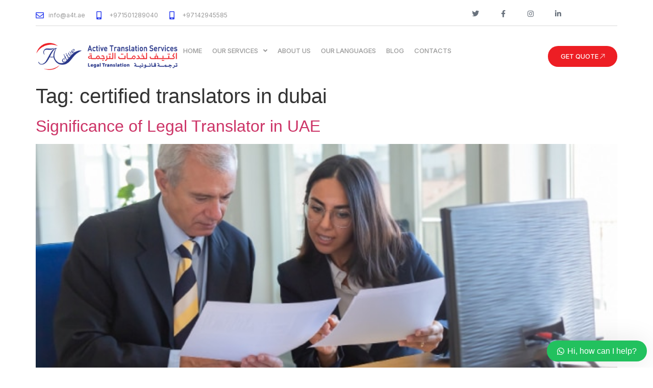

--- FILE ---
content_type: text/html; charset=UTF-8
request_url: https://a4t.ae/tag/certified-translators-in-dubai/
body_size: 24036
content:
<!doctype html>
<html lang="en-US" prefix="og: https://ogp.me/ns#">
<head><meta charset="UTF-8"><script>if(navigator.userAgent.match(/MSIE|Internet Explorer/i)||navigator.userAgent.match(/Trident\/7\..*?rv:11/i)){var href=document.location.href;if(!href.match(/[?&]nowprocket/)){if(href.indexOf("?")==-1){if(href.indexOf("#")==-1){document.location.href=href+"?nowprocket=1"}else{document.location.href=href.replace("#","?nowprocket=1#")}}else{if(href.indexOf("#")==-1){document.location.href=href+"&nowprocket=1"}else{document.location.href=href.replace("#","&nowprocket=1#")}}}}</script><script>class RocketLazyLoadScripts{constructor(){this.triggerEvents=["keydown","mousedown","mousemove","touchmove","touchstart","touchend","wheel"],this.userEventHandler=this._triggerListener.bind(this),this.touchStartHandler=this._onTouchStart.bind(this),this.touchMoveHandler=this._onTouchMove.bind(this),this.touchEndHandler=this._onTouchEnd.bind(this),this.clickHandler=this._onClick.bind(this),this.interceptedClicks=[],window.addEventListener("pageshow",t=>{this.persisted=t.persisted}),window.addEventListener("DOMContentLoaded",()=>{this._preconnect3rdParties()}),this.delayedScripts={normal:[],async:[],defer:[]},this.trash=[],this.allJQueries=[]}_addUserInteractionListener(t){if(document.hidden){t._triggerListener();return}this.triggerEvents.forEach(e=>window.addEventListener(e,t.userEventHandler,{passive:!0})),window.addEventListener("touchstart",t.touchStartHandler,{passive:!0}),window.addEventListener("mousedown",t.touchStartHandler),document.addEventListener("visibilitychange",t.userEventHandler)}_removeUserInteractionListener(){this.triggerEvents.forEach(t=>window.removeEventListener(t,this.userEventHandler,{passive:!0})),document.removeEventListener("visibilitychange",this.userEventHandler)}_onTouchStart(t){"HTML"!==t.target.tagName&&(window.addEventListener("touchend",this.touchEndHandler),window.addEventListener("mouseup",this.touchEndHandler),window.addEventListener("touchmove",this.touchMoveHandler,{passive:!0}),window.addEventListener("mousemove",this.touchMoveHandler),t.target.addEventListener("click",this.clickHandler),this._renameDOMAttribute(t.target,"onclick","rocket-onclick"),this._pendingClickStarted())}_onTouchMove(t){window.removeEventListener("touchend",this.touchEndHandler),window.removeEventListener("mouseup",this.touchEndHandler),window.removeEventListener("touchmove",this.touchMoveHandler,{passive:!0}),window.removeEventListener("mousemove",this.touchMoveHandler),t.target.removeEventListener("click",this.clickHandler),this._renameDOMAttribute(t.target,"rocket-onclick","onclick"),this._pendingClickFinished()}_onTouchEnd(t){window.removeEventListener("touchend",this.touchEndHandler),window.removeEventListener("mouseup",this.touchEndHandler),window.removeEventListener("touchmove",this.touchMoveHandler,{passive:!0}),window.removeEventListener("mousemove",this.touchMoveHandler)}_onClick(t){t.target.removeEventListener("click",this.clickHandler),this._renameDOMAttribute(t.target,"rocket-onclick","onclick"),this.interceptedClicks.push(t),t.preventDefault(),t.stopPropagation(),t.stopImmediatePropagation(),this._pendingClickFinished()}_replayClicks(){window.removeEventListener("touchstart",this.touchStartHandler,{passive:!0}),window.removeEventListener("mousedown",this.touchStartHandler),this.interceptedClicks.forEach(t=>{t.target.dispatchEvent(new MouseEvent("click",{view:t.view,bubbles:!0,cancelable:!0}))})}_waitForPendingClicks(){return new Promise(t=>{this._isClickPending?this._pendingClickFinished=t:t()})}_pendingClickStarted(){this._isClickPending=!0}_pendingClickFinished(){this._isClickPending=!1}_renameDOMAttribute(t,e,r){t.hasAttribute&&t.hasAttribute(e)&&(event.target.setAttribute(r,event.target.getAttribute(e)),event.target.removeAttribute(e))}_triggerListener(){this._removeUserInteractionListener(this),"loading"===document.readyState?document.addEventListener("DOMContentLoaded",this._loadEverythingNow.bind(this)):this._loadEverythingNow()}_preconnect3rdParties(){let t=[];document.querySelectorAll("script[type=rocketlazyloadscript]").forEach(e=>{if(e.hasAttribute("src")){let r=new URL(e.src).origin;r!==location.origin&&t.push({src:r,crossOrigin:e.crossOrigin||"module"===e.getAttribute("data-rocket-type")})}}),t=[...new Map(t.map(t=>[JSON.stringify(t),t])).values()],this._batchInjectResourceHints(t,"preconnect")}async _loadEverythingNow(){this.lastBreath=Date.now(),this._delayEventListeners(this),this._delayJQueryReady(this),this._handleDocumentWrite(),this._registerAllDelayedScripts(),this._preloadAllScripts(),await this._loadScriptsFromList(this.delayedScripts.normal),await this._loadScriptsFromList(this.delayedScripts.defer),await this._loadScriptsFromList(this.delayedScripts.async);try{await this._triggerDOMContentLoaded(),await this._triggerWindowLoad()}catch(t){console.error(t)}window.dispatchEvent(new Event("rocket-allScriptsLoaded")),this._waitForPendingClicks().then(()=>{this._replayClicks()}),this._emptyTrash()}_registerAllDelayedScripts(){document.querySelectorAll("script[type=rocketlazyloadscript]").forEach(t=>{t.hasAttribute("data-rocket-src")?t.hasAttribute("async")&&!1!==t.async?this.delayedScripts.async.push(t):t.hasAttribute("defer")&&!1!==t.defer||"module"===t.getAttribute("data-rocket-type")?this.delayedScripts.defer.push(t):this.delayedScripts.normal.push(t):this.delayedScripts.normal.push(t)})}async _transformScript(t){return new Promise((await this._littleBreath(),navigator.userAgent.indexOf("Firefox/")>0||""===navigator.vendor)?e=>{let r=document.createElement("script");[...t.attributes].forEach(t=>{let e=t.nodeName;"type"!==e&&("data-rocket-type"===e&&(e="type"),"data-rocket-src"===e&&(e="src"),r.setAttribute(e,t.nodeValue))}),t.text&&(r.text=t.text),r.hasAttribute("src")?(r.addEventListener("load",e),r.addEventListener("error",e)):(r.text=t.text,e());try{t.parentNode.replaceChild(r,t)}catch(i){e()}}:async e=>{function r(){t.setAttribute("data-rocket-status","failed"),e()}try{let i=t.getAttribute("data-rocket-type"),n=t.getAttribute("data-rocket-src");t.text,i?(t.type=i,t.removeAttribute("data-rocket-type")):t.removeAttribute("type"),t.addEventListener("load",function r(){t.setAttribute("data-rocket-status","executed"),e()}),t.addEventListener("error",r),n?(t.removeAttribute("data-rocket-src"),t.src=n):t.src="data:text/javascript;base64,"+window.btoa(unescape(encodeURIComponent(t.text)))}catch(s){r()}})}async _loadScriptsFromList(t){let e=t.shift();return e&&e.isConnected?(await this._transformScript(e),this._loadScriptsFromList(t)):Promise.resolve()}_preloadAllScripts(){this._batchInjectResourceHints([...this.delayedScripts.normal,...this.delayedScripts.defer,...this.delayedScripts.async],"preload")}_batchInjectResourceHints(t,e){var r=document.createDocumentFragment();t.forEach(t=>{let i=t.getAttribute&&t.getAttribute("data-rocket-src")||t.src;if(i){let n=document.createElement("link");n.href=i,n.rel=e,"preconnect"!==e&&(n.as="script"),t.getAttribute&&"module"===t.getAttribute("data-rocket-type")&&(n.crossOrigin=!0),t.crossOrigin&&(n.crossOrigin=t.crossOrigin),t.integrity&&(n.integrity=t.integrity),r.appendChild(n),this.trash.push(n)}}),document.head.appendChild(r)}_delayEventListeners(t){let e={};function r(t,r){!function t(r){!e[r]&&(e[r]={originalFunctions:{add:r.addEventListener,remove:r.removeEventListener},eventsToRewrite:[]},r.addEventListener=function(){arguments[0]=i(arguments[0]),e[r].originalFunctions.add.apply(r,arguments)},r.removeEventListener=function(){arguments[0]=i(arguments[0]),e[r].originalFunctions.remove.apply(r,arguments)});function i(t){return e[r].eventsToRewrite.indexOf(t)>=0?"rocket-"+t:t}}(t),e[t].eventsToRewrite.push(r)}function i(t,e){let r=t[e];Object.defineProperty(t,e,{get:()=>r||function(){},set(i){t["rocket"+e]=r=i}})}r(document,"DOMContentLoaded"),r(window,"DOMContentLoaded"),r(window,"load"),r(window,"pageshow"),r(document,"readystatechange"),i(document,"onreadystatechange"),i(window,"onload"),i(window,"onpageshow")}_delayJQueryReady(t){let e;function r(r){if(r&&r.fn&&!t.allJQueries.includes(r)){r.fn.ready=r.fn.init.prototype.ready=function(e){return t.domReadyFired?e.bind(document)(r):document.addEventListener("rocket-DOMContentLoaded",()=>e.bind(document)(r)),r([])};let i=r.fn.on;r.fn.on=r.fn.init.prototype.on=function(){if(this[0]===window){function t(t){return t.split(" ").map(t=>"load"===t||0===t.indexOf("load.")?"rocket-jquery-load":t).join(" ")}"string"==typeof arguments[0]||arguments[0]instanceof String?arguments[0]=t(arguments[0]):"object"==typeof arguments[0]&&Object.keys(arguments[0]).forEach(e=>{delete Object.assign(arguments[0],{[t(e)]:arguments[0][e]})[e]})}return i.apply(this,arguments),this},t.allJQueries.push(r)}e=r}r(window.jQuery),Object.defineProperty(window,"jQuery",{get:()=>e,set(t){r(t)}})}async _triggerDOMContentLoaded(){this.domReadyFired=!0,await this._littleBreath(),document.dispatchEvent(new Event("rocket-DOMContentLoaded")),await this._littleBreath(),window.dispatchEvent(new Event("rocket-DOMContentLoaded")),await this._littleBreath(),document.dispatchEvent(new Event("rocket-readystatechange")),await this._littleBreath(),document.rocketonreadystatechange&&document.rocketonreadystatechange()}async _triggerWindowLoad(){await this._littleBreath(),window.dispatchEvent(new Event("rocket-load")),await this._littleBreath(),window.rocketonload&&window.rocketonload(),await this._littleBreath(),this.allJQueries.forEach(t=>t(window).trigger("rocket-jquery-load")),await this._littleBreath();let t=new Event("rocket-pageshow");t.persisted=this.persisted,window.dispatchEvent(t),await this._littleBreath(),window.rocketonpageshow&&window.rocketonpageshow({persisted:this.persisted})}_handleDocumentWrite(){let t=new Map;document.write=document.writeln=function(e){let r=document.currentScript;r||console.error("WPRocket unable to document.write this: "+e);let i=document.createRange(),n=r.parentElement,s=t.get(r);void 0===s&&(s=r.nextSibling,t.set(r,s));let a=document.createDocumentFragment();i.setStart(a,0),a.appendChild(i.createContextualFragment(e)),n.insertBefore(a,s)}}async _littleBreath(){Date.now()-this.lastBreath>45&&(await this._requestAnimFrame(),this.lastBreath=Date.now())}async _requestAnimFrame(){return document.hidden?new Promise(t=>setTimeout(t)):new Promise(t=>requestAnimationFrame(t))}_emptyTrash(){this.trash.forEach(t=>t.remove())}static run(){let t=new RocketLazyLoadScripts;t._addUserInteractionListener(t)}}RocketLazyLoadScripts.run();</script>
	
	<meta name="viewport" content="width=device-width, initial-scale=1">
	<link rel="profile" href="https://gmpg.org/xfn/11">
		<style>img:is([sizes="auto" i], [sizes^="auto," i]) { contain-intrinsic-size: 3000px 1500px }</style>
	
<!-- Search Engine Optimization by Rank Math - https://rankmath.com/ -->
<title>certified translators in dubai - Active Translation Services</title><link rel="preload" as="style" href="https://fonts.googleapis.com/css?family=Inter%3A100%2C100italic%2C200%2C200italic%2C300%2C300italic%2C400%2C400italic%2C500%2C500italic%2C600%2C600italic%2C700%2C700italic%2C800%2C800italic%2C900%2C900italic&#038;display=swap" /><link rel="stylesheet" href="https://fonts.googleapis.com/css?family=Inter%3A100%2C100italic%2C200%2C200italic%2C300%2C300italic%2C400%2C400italic%2C500%2C500italic%2C600%2C600italic%2C700%2C700italic%2C800%2C800italic%2C900%2C900italic&#038;display=swap" media="print" onload="this.media='all'" /><noscript><link rel="stylesheet" href="https://fonts.googleapis.com/css?family=Inter%3A100%2C100italic%2C200%2C200italic%2C300%2C300italic%2C400%2C400italic%2C500%2C500italic%2C600%2C600italic%2C700%2C700italic%2C800%2C800italic%2C900%2C900italic&#038;display=swap" /></noscript><link rel="stylesheet" href="https://a4t.ae/wp-content/cache/min/1/d36e3c0191e866a2645169e96c8165b4.css" media="all" data-minify="1" />
<meta name="robots" content="follow, noindex"/>
<meta property="og:locale" content="en_US" />
<meta property="og:type" content="article" />
<meta property="og:title" content="certified translators in dubai - Active Translation Services" />
<meta property="og:url" content="https://a4t.ae/tag/certified-translators-in-dubai/" />
<meta property="og:site_name" content="Active Translation Services" />
<meta name="twitter:card" content="summary_large_image" />
<meta name="twitter:title" content="certified translators in dubai - Active Translation Services" />
<meta name="twitter:label1" content="Posts" />
<meta name="twitter:data1" content="1" />
<script type="application/ld+json" class="rank-math-schema">{"@context":"https://schema.org","@graph":[{"@type":"Person","@id":"https://a4t.ae/#person","name":"Active Translation Services","image":{"@type":"ImageObject","@id":"https://a4t.ae/#logo","url":"https://a4t.ae/wp-content/uploads/2023/01/A4T-new-logo-150x78.png","contentUrl":"https://a4t.ae/wp-content/uploads/2023/01/A4T-new-logo-150x78.png","caption":"Active Translation Services","inLanguage":"en-US"}},{"@type":"WebSite","@id":"https://a4t.ae/#website","url":"https://a4t.ae","name":"Active Translation Services","publisher":{"@id":"https://a4t.ae/#person"},"inLanguage":"en-US"},{"@type":"CollectionPage","@id":"https://a4t.ae/tag/certified-translators-in-dubai/#webpage","url":"https://a4t.ae/tag/certified-translators-in-dubai/","name":"certified translators in dubai - Active Translation Services","isPartOf":{"@id":"https://a4t.ae/#website"},"inLanguage":"en-US"}]}</script>
<!-- /Rank Math WordPress SEO plugin -->

<link href='https://fonts.gstatic.com' crossorigin rel='preconnect' />
<link rel="alternate" type="application/rss+xml" title="Active Translation Services &raquo; Feed" href="https://a4t.ae/feed/" />
<link rel="alternate" type="application/rss+xml" title="Active Translation Services &raquo; Comments Feed" href="https://a4t.ae/comments/feed/" />
<link rel="alternate" type="application/rss+xml" title="Active Translation Services &raquo; certified translators in dubai Tag Feed" href="https://a4t.ae/tag/certified-translators-in-dubai/feed/" />
		<!-- This site uses the Google Analytics by MonsterInsights plugin v9.9.0 - Using Analytics tracking - https://www.monsterinsights.com/ -->
							<script src="//www.googletagmanager.com/gtag/js?id=G-EKWF2NH605"  data-cfasync="false" data-wpfc-render="false" async></script>
			<script type="rocketlazyloadscript" data-cfasync="false" data-wpfc-render="false">
				var mi_version = '9.9.0';
				var mi_track_user = true;
				var mi_no_track_reason = '';
								var MonsterInsightsDefaultLocations = {"page_location":"https:\/\/a4t.ae\/tag\/certified-translators-in-dubai\/"};
								if ( typeof MonsterInsightsPrivacyGuardFilter === 'function' ) {
					var MonsterInsightsLocations = (typeof MonsterInsightsExcludeQuery === 'object') ? MonsterInsightsPrivacyGuardFilter( MonsterInsightsExcludeQuery ) : MonsterInsightsPrivacyGuardFilter( MonsterInsightsDefaultLocations );
				} else {
					var MonsterInsightsLocations = (typeof MonsterInsightsExcludeQuery === 'object') ? MonsterInsightsExcludeQuery : MonsterInsightsDefaultLocations;
				}

								var disableStrs = [
										'ga-disable-G-EKWF2NH605',
									];

				/* Function to detect opted out users */
				function __gtagTrackerIsOptedOut() {
					for (var index = 0; index < disableStrs.length; index++) {
						if (document.cookie.indexOf(disableStrs[index] + '=true') > -1) {
							return true;
						}
					}

					return false;
				}

				/* Disable tracking if the opt-out cookie exists. */
				if (__gtagTrackerIsOptedOut()) {
					for (var index = 0; index < disableStrs.length; index++) {
						window[disableStrs[index]] = true;
					}
				}

				/* Opt-out function */
				function __gtagTrackerOptout() {
					for (var index = 0; index < disableStrs.length; index++) {
						document.cookie = disableStrs[index] + '=true; expires=Thu, 31 Dec 2099 23:59:59 UTC; path=/';
						window[disableStrs[index]] = true;
					}
				}

				if ('undefined' === typeof gaOptout) {
					function gaOptout() {
						__gtagTrackerOptout();
					}
				}
								window.dataLayer = window.dataLayer || [];

				window.MonsterInsightsDualTracker = {
					helpers: {},
					trackers: {},
				};
				if (mi_track_user) {
					function __gtagDataLayer() {
						dataLayer.push(arguments);
					}

					function __gtagTracker(type, name, parameters) {
						if (!parameters) {
							parameters = {};
						}

						if (parameters.send_to) {
							__gtagDataLayer.apply(null, arguments);
							return;
						}

						if (type === 'event') {
														parameters.send_to = monsterinsights_frontend.v4_id;
							var hookName = name;
							if (typeof parameters['event_category'] !== 'undefined') {
								hookName = parameters['event_category'] + ':' + name;
							}

							if (typeof MonsterInsightsDualTracker.trackers[hookName] !== 'undefined') {
								MonsterInsightsDualTracker.trackers[hookName](parameters);
							} else {
								__gtagDataLayer('event', name, parameters);
							}
							
						} else {
							__gtagDataLayer.apply(null, arguments);
						}
					}

					__gtagTracker('js', new Date());
					__gtagTracker('set', {
						'developer_id.dZGIzZG': true,
											});
					if ( MonsterInsightsLocations.page_location ) {
						__gtagTracker('set', MonsterInsightsLocations);
					}
										__gtagTracker('config', 'G-EKWF2NH605', {"forceSSL":"true","link_attribution":"true"} );
										window.gtag = __gtagTracker;										(function () {
						/* https://developers.google.com/analytics/devguides/collection/analyticsjs/ */
						/* ga and __gaTracker compatibility shim. */
						var noopfn = function () {
							return null;
						};
						var newtracker = function () {
							return new Tracker();
						};
						var Tracker = function () {
							return null;
						};
						var p = Tracker.prototype;
						p.get = noopfn;
						p.set = noopfn;
						p.send = function () {
							var args = Array.prototype.slice.call(arguments);
							args.unshift('send');
							__gaTracker.apply(null, args);
						};
						var __gaTracker = function () {
							var len = arguments.length;
							if (len === 0) {
								return;
							}
							var f = arguments[len - 1];
							if (typeof f !== 'object' || f === null || typeof f.hitCallback !== 'function') {
								if ('send' === arguments[0]) {
									var hitConverted, hitObject = false, action;
									if ('event' === arguments[1]) {
										if ('undefined' !== typeof arguments[3]) {
											hitObject = {
												'eventAction': arguments[3],
												'eventCategory': arguments[2],
												'eventLabel': arguments[4],
												'value': arguments[5] ? arguments[5] : 1,
											}
										}
									}
									if ('pageview' === arguments[1]) {
										if ('undefined' !== typeof arguments[2]) {
											hitObject = {
												'eventAction': 'page_view',
												'page_path': arguments[2],
											}
										}
									}
									if (typeof arguments[2] === 'object') {
										hitObject = arguments[2];
									}
									if (typeof arguments[5] === 'object') {
										Object.assign(hitObject, arguments[5]);
									}
									if ('undefined' !== typeof arguments[1].hitType) {
										hitObject = arguments[1];
										if ('pageview' === hitObject.hitType) {
											hitObject.eventAction = 'page_view';
										}
									}
									if (hitObject) {
										action = 'timing' === arguments[1].hitType ? 'timing_complete' : hitObject.eventAction;
										hitConverted = mapArgs(hitObject);
										__gtagTracker('event', action, hitConverted);
									}
								}
								return;
							}

							function mapArgs(args) {
								var arg, hit = {};
								var gaMap = {
									'eventCategory': 'event_category',
									'eventAction': 'event_action',
									'eventLabel': 'event_label',
									'eventValue': 'event_value',
									'nonInteraction': 'non_interaction',
									'timingCategory': 'event_category',
									'timingVar': 'name',
									'timingValue': 'value',
									'timingLabel': 'event_label',
									'page': 'page_path',
									'location': 'page_location',
									'title': 'page_title',
									'referrer' : 'page_referrer',
								};
								for (arg in args) {
																		if (!(!args.hasOwnProperty(arg) || !gaMap.hasOwnProperty(arg))) {
										hit[gaMap[arg]] = args[arg];
									} else {
										hit[arg] = args[arg];
									}
								}
								return hit;
							}

							try {
								f.hitCallback();
							} catch (ex) {
							}
						};
						__gaTracker.create = newtracker;
						__gaTracker.getByName = newtracker;
						__gaTracker.getAll = function () {
							return [];
						};
						__gaTracker.remove = noopfn;
						__gaTracker.loaded = true;
						window['__gaTracker'] = __gaTracker;
					})();
									} else {
										console.log("");
					(function () {
						function __gtagTracker() {
							return null;
						}

						window['__gtagTracker'] = __gtagTracker;
						window['gtag'] = __gtagTracker;
					})();
									}
			</script>
			
							<!-- / Google Analytics by MonsterInsights -->
		

<style id='wp-emoji-styles-inline-css'>

	img.wp-smiley, img.emoji {
		display: inline !important;
		border: none !important;
		box-shadow: none !important;
		height: 1em !important;
		width: 1em !important;
		margin: 0 0.07em !important;
		vertical-align: -0.1em !important;
		background: none !important;
		padding: 0 !important;
	}
</style>

<style id='global-styles-inline-css'>
:root{--wp--preset--aspect-ratio--square: 1;--wp--preset--aspect-ratio--4-3: 4/3;--wp--preset--aspect-ratio--3-4: 3/4;--wp--preset--aspect-ratio--3-2: 3/2;--wp--preset--aspect-ratio--2-3: 2/3;--wp--preset--aspect-ratio--16-9: 16/9;--wp--preset--aspect-ratio--9-16: 9/16;--wp--preset--color--black: #000000;--wp--preset--color--cyan-bluish-gray: #abb8c3;--wp--preset--color--white: #ffffff;--wp--preset--color--pale-pink: #f78da7;--wp--preset--color--vivid-red: #cf2e2e;--wp--preset--color--luminous-vivid-orange: #ff6900;--wp--preset--color--luminous-vivid-amber: #fcb900;--wp--preset--color--light-green-cyan: #7bdcb5;--wp--preset--color--vivid-green-cyan: #00d084;--wp--preset--color--pale-cyan-blue: #8ed1fc;--wp--preset--color--vivid-cyan-blue: #0693e3;--wp--preset--color--vivid-purple: #9b51e0;--wp--preset--gradient--vivid-cyan-blue-to-vivid-purple: linear-gradient(135deg,rgba(6,147,227,1) 0%,rgb(155,81,224) 100%);--wp--preset--gradient--light-green-cyan-to-vivid-green-cyan: linear-gradient(135deg,rgb(122,220,180) 0%,rgb(0,208,130) 100%);--wp--preset--gradient--luminous-vivid-amber-to-luminous-vivid-orange: linear-gradient(135deg,rgba(252,185,0,1) 0%,rgba(255,105,0,1) 100%);--wp--preset--gradient--luminous-vivid-orange-to-vivid-red: linear-gradient(135deg,rgba(255,105,0,1) 0%,rgb(207,46,46) 100%);--wp--preset--gradient--very-light-gray-to-cyan-bluish-gray: linear-gradient(135deg,rgb(238,238,238) 0%,rgb(169,184,195) 100%);--wp--preset--gradient--cool-to-warm-spectrum: linear-gradient(135deg,rgb(74,234,220) 0%,rgb(151,120,209) 20%,rgb(207,42,186) 40%,rgb(238,44,130) 60%,rgb(251,105,98) 80%,rgb(254,248,76) 100%);--wp--preset--gradient--blush-light-purple: linear-gradient(135deg,rgb(255,206,236) 0%,rgb(152,150,240) 100%);--wp--preset--gradient--blush-bordeaux: linear-gradient(135deg,rgb(254,205,165) 0%,rgb(254,45,45) 50%,rgb(107,0,62) 100%);--wp--preset--gradient--luminous-dusk: linear-gradient(135deg,rgb(255,203,112) 0%,rgb(199,81,192) 50%,rgb(65,88,208) 100%);--wp--preset--gradient--pale-ocean: linear-gradient(135deg,rgb(255,245,203) 0%,rgb(182,227,212) 50%,rgb(51,167,181) 100%);--wp--preset--gradient--electric-grass: linear-gradient(135deg,rgb(202,248,128) 0%,rgb(113,206,126) 100%);--wp--preset--gradient--midnight: linear-gradient(135deg,rgb(2,3,129) 0%,rgb(40,116,252) 100%);--wp--preset--font-size--small: 13px;--wp--preset--font-size--medium: 20px;--wp--preset--font-size--large: 36px;--wp--preset--font-size--x-large: 42px;--wp--preset--spacing--20: 0.44rem;--wp--preset--spacing--30: 0.67rem;--wp--preset--spacing--40: 1rem;--wp--preset--spacing--50: 1.5rem;--wp--preset--spacing--60: 2.25rem;--wp--preset--spacing--70: 3.38rem;--wp--preset--spacing--80: 5.06rem;--wp--preset--shadow--natural: 6px 6px 9px rgba(0, 0, 0, 0.2);--wp--preset--shadow--deep: 12px 12px 50px rgba(0, 0, 0, 0.4);--wp--preset--shadow--sharp: 6px 6px 0px rgba(0, 0, 0, 0.2);--wp--preset--shadow--outlined: 6px 6px 0px -3px rgba(255, 255, 255, 1), 6px 6px rgba(0, 0, 0, 1);--wp--preset--shadow--crisp: 6px 6px 0px rgba(0, 0, 0, 1);}:root { --wp--style--global--content-size: 800px;--wp--style--global--wide-size: 1200px; }:where(body) { margin: 0; }.wp-site-blocks > .alignleft { float: left; margin-right: 2em; }.wp-site-blocks > .alignright { float: right; margin-left: 2em; }.wp-site-blocks > .aligncenter { justify-content: center; margin-left: auto; margin-right: auto; }:where(.wp-site-blocks) > * { margin-block-start: 24px; margin-block-end: 0; }:where(.wp-site-blocks) > :first-child { margin-block-start: 0; }:where(.wp-site-blocks) > :last-child { margin-block-end: 0; }:root { --wp--style--block-gap: 24px; }:root :where(.is-layout-flow) > :first-child{margin-block-start: 0;}:root :where(.is-layout-flow) > :last-child{margin-block-end: 0;}:root :where(.is-layout-flow) > *{margin-block-start: 24px;margin-block-end: 0;}:root :where(.is-layout-constrained) > :first-child{margin-block-start: 0;}:root :where(.is-layout-constrained) > :last-child{margin-block-end: 0;}:root :where(.is-layout-constrained) > *{margin-block-start: 24px;margin-block-end: 0;}:root :where(.is-layout-flex){gap: 24px;}:root :where(.is-layout-grid){gap: 24px;}.is-layout-flow > .alignleft{float: left;margin-inline-start: 0;margin-inline-end: 2em;}.is-layout-flow > .alignright{float: right;margin-inline-start: 2em;margin-inline-end: 0;}.is-layout-flow > .aligncenter{margin-left: auto !important;margin-right: auto !important;}.is-layout-constrained > .alignleft{float: left;margin-inline-start: 0;margin-inline-end: 2em;}.is-layout-constrained > .alignright{float: right;margin-inline-start: 2em;margin-inline-end: 0;}.is-layout-constrained > .aligncenter{margin-left: auto !important;margin-right: auto !important;}.is-layout-constrained > :where(:not(.alignleft):not(.alignright):not(.alignfull)){max-width: var(--wp--style--global--content-size);margin-left: auto !important;margin-right: auto !important;}.is-layout-constrained > .alignwide{max-width: var(--wp--style--global--wide-size);}body .is-layout-flex{display: flex;}.is-layout-flex{flex-wrap: wrap;align-items: center;}.is-layout-flex > :is(*, div){margin: 0;}body .is-layout-grid{display: grid;}.is-layout-grid > :is(*, div){margin: 0;}body{padding-top: 0px;padding-right: 0px;padding-bottom: 0px;padding-left: 0px;}a:where(:not(.wp-element-button)){text-decoration: underline;}:root :where(.wp-element-button, .wp-block-button__link){background-color: #32373c;border-width: 0;color: #fff;font-family: inherit;font-size: inherit;line-height: inherit;padding: calc(0.667em + 2px) calc(1.333em + 2px);text-decoration: none;}.has-black-color{color: var(--wp--preset--color--black) !important;}.has-cyan-bluish-gray-color{color: var(--wp--preset--color--cyan-bluish-gray) !important;}.has-white-color{color: var(--wp--preset--color--white) !important;}.has-pale-pink-color{color: var(--wp--preset--color--pale-pink) !important;}.has-vivid-red-color{color: var(--wp--preset--color--vivid-red) !important;}.has-luminous-vivid-orange-color{color: var(--wp--preset--color--luminous-vivid-orange) !important;}.has-luminous-vivid-amber-color{color: var(--wp--preset--color--luminous-vivid-amber) !important;}.has-light-green-cyan-color{color: var(--wp--preset--color--light-green-cyan) !important;}.has-vivid-green-cyan-color{color: var(--wp--preset--color--vivid-green-cyan) !important;}.has-pale-cyan-blue-color{color: var(--wp--preset--color--pale-cyan-blue) !important;}.has-vivid-cyan-blue-color{color: var(--wp--preset--color--vivid-cyan-blue) !important;}.has-vivid-purple-color{color: var(--wp--preset--color--vivid-purple) !important;}.has-black-background-color{background-color: var(--wp--preset--color--black) !important;}.has-cyan-bluish-gray-background-color{background-color: var(--wp--preset--color--cyan-bluish-gray) !important;}.has-white-background-color{background-color: var(--wp--preset--color--white) !important;}.has-pale-pink-background-color{background-color: var(--wp--preset--color--pale-pink) !important;}.has-vivid-red-background-color{background-color: var(--wp--preset--color--vivid-red) !important;}.has-luminous-vivid-orange-background-color{background-color: var(--wp--preset--color--luminous-vivid-orange) !important;}.has-luminous-vivid-amber-background-color{background-color: var(--wp--preset--color--luminous-vivid-amber) !important;}.has-light-green-cyan-background-color{background-color: var(--wp--preset--color--light-green-cyan) !important;}.has-vivid-green-cyan-background-color{background-color: var(--wp--preset--color--vivid-green-cyan) !important;}.has-pale-cyan-blue-background-color{background-color: var(--wp--preset--color--pale-cyan-blue) !important;}.has-vivid-cyan-blue-background-color{background-color: var(--wp--preset--color--vivid-cyan-blue) !important;}.has-vivid-purple-background-color{background-color: var(--wp--preset--color--vivid-purple) !important;}.has-black-border-color{border-color: var(--wp--preset--color--black) !important;}.has-cyan-bluish-gray-border-color{border-color: var(--wp--preset--color--cyan-bluish-gray) !important;}.has-white-border-color{border-color: var(--wp--preset--color--white) !important;}.has-pale-pink-border-color{border-color: var(--wp--preset--color--pale-pink) !important;}.has-vivid-red-border-color{border-color: var(--wp--preset--color--vivid-red) !important;}.has-luminous-vivid-orange-border-color{border-color: var(--wp--preset--color--luminous-vivid-orange) !important;}.has-luminous-vivid-amber-border-color{border-color: var(--wp--preset--color--luminous-vivid-amber) !important;}.has-light-green-cyan-border-color{border-color: var(--wp--preset--color--light-green-cyan) !important;}.has-vivid-green-cyan-border-color{border-color: var(--wp--preset--color--vivid-green-cyan) !important;}.has-pale-cyan-blue-border-color{border-color: var(--wp--preset--color--pale-cyan-blue) !important;}.has-vivid-cyan-blue-border-color{border-color: var(--wp--preset--color--vivid-cyan-blue) !important;}.has-vivid-purple-border-color{border-color: var(--wp--preset--color--vivid-purple) !important;}.has-vivid-cyan-blue-to-vivid-purple-gradient-background{background: var(--wp--preset--gradient--vivid-cyan-blue-to-vivid-purple) !important;}.has-light-green-cyan-to-vivid-green-cyan-gradient-background{background: var(--wp--preset--gradient--light-green-cyan-to-vivid-green-cyan) !important;}.has-luminous-vivid-amber-to-luminous-vivid-orange-gradient-background{background: var(--wp--preset--gradient--luminous-vivid-amber-to-luminous-vivid-orange) !important;}.has-luminous-vivid-orange-to-vivid-red-gradient-background{background: var(--wp--preset--gradient--luminous-vivid-orange-to-vivid-red) !important;}.has-very-light-gray-to-cyan-bluish-gray-gradient-background{background: var(--wp--preset--gradient--very-light-gray-to-cyan-bluish-gray) !important;}.has-cool-to-warm-spectrum-gradient-background{background: var(--wp--preset--gradient--cool-to-warm-spectrum) !important;}.has-blush-light-purple-gradient-background{background: var(--wp--preset--gradient--blush-light-purple) !important;}.has-blush-bordeaux-gradient-background{background: var(--wp--preset--gradient--blush-bordeaux) !important;}.has-luminous-dusk-gradient-background{background: var(--wp--preset--gradient--luminous-dusk) !important;}.has-pale-ocean-gradient-background{background: var(--wp--preset--gradient--pale-ocean) !important;}.has-electric-grass-gradient-background{background: var(--wp--preset--gradient--electric-grass) !important;}.has-midnight-gradient-background{background: var(--wp--preset--gradient--midnight) !important;}.has-small-font-size{font-size: var(--wp--preset--font-size--small) !important;}.has-medium-font-size{font-size: var(--wp--preset--font-size--medium) !important;}.has-large-font-size{font-size: var(--wp--preset--font-size--large) !important;}.has-x-large-font-size{font-size: var(--wp--preset--font-size--x-large) !important;}
:root :where(.wp-block-pullquote){font-size: 1.5em;line-height: 1.6;}
</style>










<link rel='stylesheet' id='elementor-global-css' href='https://a4t.ae/wp-content/uploads/elementor/css/global.css?ver=1760544479' media='all' />
<link rel='stylesheet' id='elementor-post-36-css' href='https://a4t.ae/wp-content/uploads/elementor/css/post-36.css?ver=1760544480' media='all' />
<link rel='stylesheet' id='elementor-post-2863-css' href='https://a4t.ae/wp-content/uploads/elementor/css/post-2863.css?ver=1760544480' media='all' />

<style id='wws-public-style-inline-css'>
.wws--bg-color {
			background-color: #22c15e;
		}.wws--text-color {
				color: #ffffff;
		}.wws-popup__open-btn {
				padding: 8px 20px;
				border-radius: 20px;
				display: inline-block;
				margin-top: 15px;
				cursor: pointer;
			}.wws-popup-container--position {
					right: 12px;
					bottom: 12px;
				}
				.wws-popup__open-btn { float: right; }
				.wws-gradient--position {
				  bottom: 0;
				  right: 0;
				  background: radial-gradient(ellipse at bottom right, rgba(29, 39, 54, 0.2) 0, rgba(29, 39, 54, 0) 72%);
				}@media( max-width: 720px ) {
				.wws-popup__open-btn {
					padding: 0 !important;
					width: 60px !important;
					height: 60px !important;
					border-radius: 50% !important;
					display: flex !important;
					justify-content: center !important;
					align-items: center !important;
					font-size: 30px !important;
				}
				.wws-popup__open-btn > svg {
					padding-right: 0;
					width: 30px;
					height: 30px;
				}
				.wws-popup__open-btn span { display: none; }
			}
</style>






<link rel="preconnect" href="https://fonts.gstatic.com/" crossorigin><script type="rocketlazyloadscript" data-rocket-src="https://a4t.ae/wp-content/plugins/google-analytics-for-wordpress/assets/js/frontend-gtag.min.js?ver=9.9.0" id="monsterinsights-frontend-script-js" async data-wp-strategy="async"></script>
<script data-cfasync="false" data-wpfc-render="false" id='monsterinsights-frontend-script-js-extra'>var monsterinsights_frontend = {"js_events_tracking":"true","download_extensions":"doc,pdf,ppt,zip,xls,docx,pptx,xlsx","inbound_paths":"[]","home_url":"https:\/\/a4t.ae","hash_tracking":"false","v4_id":"G-EKWF2NH605"};</script>
<script type="rocketlazyloadscript" data-minify="1" defer="defer" data-rocket-src="https://a4t.ae/wp-content/cache/min/1/wp-content/plugins/widget-google-reviews/assets/js/public-main.js?ver=1755497904" id="grw-public-main-js-js"></script>
<script src="https://a4t.ae/wp-includes/js/jquery/jquery.min.js?ver=3.7.1" id="jquery-core-js" defer></script>
<script src="https://a4t.ae/wp-includes/js/jquery/jquery-migrate.min.js?ver=3.4.1" id="jquery-migrate-js" defer></script>
<link rel="https://api.w.org/" href="https://a4t.ae/wp-json/" /><link rel="alternate" title="JSON" type="application/json" href="https://a4t.ae/wp-json/wp/v2/tags/16" /><link rel="EditURI" type="application/rsd+xml" title="RSD" href="https://a4t.ae/xmlrpc.php?rsd" />
<meta name="generator" content="WordPress 6.8.3" />
<!-- Google tag (gtag.js) -->
<script async src="https://www.googletagmanager.com/gtag/js?id=G-LDK516XQ4M"></script>
<script>
  window.dataLayer = window.dataLayer || [];
  function gtag(){dataLayer.push(arguments);}
  gtag('js', new Date());

  gtag('config', 'G-LDK516XQ4M');
</script>
<meta name="generator" content="Elementor 3.23.3; features: e_optimized_css_loading, additional_custom_breakpoints, e_lazyload, e_element_cache; settings: css_print_method-external, google_font-enabled, font_display-swap">
			<style>
				.e-con.e-parent:nth-of-type(n+4):not(.e-lazyloaded):not(.e-no-lazyload),
				.e-con.e-parent:nth-of-type(n+4):not(.e-lazyloaded):not(.e-no-lazyload) * {
					background-image: none !important;
				}
				@media screen and (max-height: 1024px) {
					.e-con.e-parent:nth-of-type(n+3):not(.e-lazyloaded):not(.e-no-lazyload),
					.e-con.e-parent:nth-of-type(n+3):not(.e-lazyloaded):not(.e-no-lazyload) * {
						background-image: none !important;
					}
				}
				@media screen and (max-height: 640px) {
					.e-con.e-parent:nth-of-type(n+2):not(.e-lazyloaded):not(.e-no-lazyload),
					.e-con.e-parent:nth-of-type(n+2):not(.e-lazyloaded):not(.e-no-lazyload) * {
						background-image: none !important;
					}
				}
			</style>
			<style type="text/css">.broken_link, a.broken_link {
	text-decoration: line-through;
}</style><link rel="icon" href="https://a4t.ae/wp-content/uploads/2023/01/cropped-LOGO-512-32x32.png" sizes="32x32" />
<link rel="icon" href="https://a4t.ae/wp-content/uploads/2023/01/cropped-LOGO-512-192x192.png" sizes="192x192" />
<link rel="apple-touch-icon" href="https://a4t.ae/wp-content/uploads/2023/01/cropped-LOGO-512-180x180.png" />
<meta name="msapplication-TileImage" content="https://a4t.ae/wp-content/uploads/2023/01/cropped-LOGO-512-270x270.png" />
<noscript><style id="rocket-lazyload-nojs-css">.rll-youtube-player, [data-lazy-src]{display:none !important;}</style></noscript></head>
<body class="archive tag tag-certified-translators-in-dubai tag-16 wp-custom-logo wp-embed-responsive wp-theme-hello-elementor jet-desktop-menu-active elementor-default elementor-kit-">


<a class="skip-link screen-reader-text" href="#content">Skip to content</a>

		<div data-elementor-type="header" data-elementor-id="36" class="elementor elementor-36 elementor-location-header" data-elementor-post-type="elementor_library">
			<div class="elementor-element elementor-element-fa10c42 e-flex e-con-boxed e-con e-parent" data-id="fa10c42" data-element_type="container">
					<div class="e-con-inner">
		<div class="elementor-element elementor-element-1bd2bce e-con-full e-flex e-con e-child" data-id="1bd2bce" data-element_type="container">
		<div class="elementor-element elementor-element-9229af6 e-con-full e-flex e-con e-child" data-id="9229af6" data-element_type="container">
				<div class="elementor-element elementor-element-d7132fc elementor-icon-list--layout-inline elementor-mobile-align-center elementor-list-item-link-full_width elementor-widget elementor-widget-icon-list" data-id="d7132fc" data-element_type="widget" data-widget_type="icon-list.default">
				<div class="elementor-widget-container">
					<ul class="elementor-icon-list-items elementor-inline-items">
							<li class="elementor-icon-list-item elementor-inline-item">
											<a href="mailto:info@a4t.ae">

												<span class="elementor-icon-list-icon">
							<i aria-hidden="true" class="far fa-envelope"></i>						</span>
										<span class="elementor-icon-list-text">info@a4t.ae</span>
											</a>
									</li>
								<li class="elementor-icon-list-item elementor-inline-item">
											<a href="tel:+971501289040">

												<span class="elementor-icon-list-icon">
							<i aria-hidden="true" class="fas fa-mobile-alt"></i>						</span>
										<span class="elementor-icon-list-text">+971501289040</span>
											</a>
									</li>
								<li class="elementor-icon-list-item elementor-inline-item">
											<a href="tel:+97142945585">

												<span class="elementor-icon-list-icon">
							<i aria-hidden="true" class="fas fa-mobile-alt"></i>						</span>
										<span class="elementor-icon-list-text">+97142945585</span>
											</a>
									</li>
						</ul>
				</div>
				</div>
				</div>
		<div class="elementor-element elementor-element-844d354 e-con-full e-flex e-con e-child" data-id="844d354" data-element_type="container" data-settings="{&quot;background_background&quot;:&quot;classic&quot;}">
				<div class="elementor-element elementor-element-d67a736 elementor-shape-circle elementor-grid-0 e-grid-align-center elementor-widget elementor-widget-social-icons" data-id="d67a736" data-element_type="widget" data-widget_type="social-icons.default">
				<div class="elementor-widget-container">
			<style>/*! elementor - v3.23.0 - 25-07-2024 */
.elementor-widget-social-icons.elementor-grid-0 .elementor-widget-container,.elementor-widget-social-icons.elementor-grid-mobile-0 .elementor-widget-container,.elementor-widget-social-icons.elementor-grid-tablet-0 .elementor-widget-container{line-height:1;font-size:0}.elementor-widget-social-icons:not(.elementor-grid-0):not(.elementor-grid-tablet-0):not(.elementor-grid-mobile-0) .elementor-grid{display:inline-grid}.elementor-widget-social-icons .elementor-grid{grid-column-gap:var(--grid-column-gap,5px);grid-row-gap:var(--grid-row-gap,5px);grid-template-columns:var(--grid-template-columns);justify-content:var(--justify-content,center);justify-items:var(--justify-content,center)}.elementor-icon.elementor-social-icon{font-size:var(--icon-size,25px);line-height:var(--icon-size,25px);width:calc(var(--icon-size, 25px) + 2 * var(--icon-padding, .5em));height:calc(var(--icon-size, 25px) + 2 * var(--icon-padding, .5em))}.elementor-social-icon{--e-social-icon-icon-color:#fff;display:inline-flex;background-color:#69727d;align-items:center;justify-content:center;text-align:center;cursor:pointer}.elementor-social-icon i{color:var(--e-social-icon-icon-color)}.elementor-social-icon svg{fill:var(--e-social-icon-icon-color)}.elementor-social-icon:last-child{margin:0}.elementor-social-icon:hover{opacity:.9;color:#fff}.elementor-social-icon-android{background-color:#a4c639}.elementor-social-icon-apple{background-color:#999}.elementor-social-icon-behance{background-color:#1769ff}.elementor-social-icon-bitbucket{background-color:#205081}.elementor-social-icon-codepen{background-color:#000}.elementor-social-icon-delicious{background-color:#39f}.elementor-social-icon-deviantart{background-color:#05cc47}.elementor-social-icon-digg{background-color:#005be2}.elementor-social-icon-dribbble{background-color:#ea4c89}.elementor-social-icon-elementor{background-color:#d30c5c}.elementor-social-icon-envelope{background-color:#ea4335}.elementor-social-icon-facebook,.elementor-social-icon-facebook-f{background-color:#3b5998}.elementor-social-icon-flickr{background-color:#0063dc}.elementor-social-icon-foursquare{background-color:#2d5be3}.elementor-social-icon-free-code-camp,.elementor-social-icon-freecodecamp{background-color:#006400}.elementor-social-icon-github{background-color:#333}.elementor-social-icon-gitlab{background-color:#e24329}.elementor-social-icon-globe{background-color:#69727d}.elementor-social-icon-google-plus,.elementor-social-icon-google-plus-g{background-color:#dd4b39}.elementor-social-icon-houzz{background-color:#7ac142}.elementor-social-icon-instagram{background-color:#262626}.elementor-social-icon-jsfiddle{background-color:#487aa2}.elementor-social-icon-link{background-color:#818a91}.elementor-social-icon-linkedin,.elementor-social-icon-linkedin-in{background-color:#0077b5}.elementor-social-icon-medium{background-color:#00ab6b}.elementor-social-icon-meetup{background-color:#ec1c40}.elementor-social-icon-mixcloud{background-color:#273a4b}.elementor-social-icon-odnoklassniki{background-color:#f4731c}.elementor-social-icon-pinterest{background-color:#bd081c}.elementor-social-icon-product-hunt{background-color:#da552f}.elementor-social-icon-reddit{background-color:#ff4500}.elementor-social-icon-rss{background-color:#f26522}.elementor-social-icon-shopping-cart{background-color:#4caf50}.elementor-social-icon-skype{background-color:#00aff0}.elementor-social-icon-slideshare{background-color:#0077b5}.elementor-social-icon-snapchat{background-color:#fffc00}.elementor-social-icon-soundcloud{background-color:#f80}.elementor-social-icon-spotify{background-color:#2ebd59}.elementor-social-icon-stack-overflow{background-color:#fe7a15}.elementor-social-icon-steam{background-color:#00adee}.elementor-social-icon-stumbleupon{background-color:#eb4924}.elementor-social-icon-telegram{background-color:#2ca5e0}.elementor-social-icon-threads{background-color:#000}.elementor-social-icon-thumb-tack{background-color:#1aa1d8}.elementor-social-icon-tripadvisor{background-color:#589442}.elementor-social-icon-tumblr{background-color:#35465c}.elementor-social-icon-twitch{background-color:#6441a5}.elementor-social-icon-twitter{background-color:#1da1f2}.elementor-social-icon-viber{background-color:#665cac}.elementor-social-icon-vimeo{background-color:#1ab7ea}.elementor-social-icon-vk{background-color:#45668e}.elementor-social-icon-weibo{background-color:#dd2430}.elementor-social-icon-weixin{background-color:#31a918}.elementor-social-icon-whatsapp{background-color:#25d366}.elementor-social-icon-wordpress{background-color:#21759b}.elementor-social-icon-x-twitter{background-color:#000}.elementor-social-icon-xing{background-color:#026466}.elementor-social-icon-yelp{background-color:#af0606}.elementor-social-icon-youtube{background-color:#cd201f}.elementor-social-icon-500px{background-color:#0099e5}.elementor-shape-rounded .elementor-icon.elementor-social-icon{border-radius:10%}.elementor-shape-circle .elementor-icon.elementor-social-icon{border-radius:50%}</style>		<div class="elementor-social-icons-wrapper elementor-grid">
							<span class="elementor-grid-item">
					<a class="elementor-icon elementor-social-icon elementor-social-icon-twitter elementor-animation-grow elementor-repeater-item-899cce8" href="https://twitter.com/A_ctive" target="_blank">
						<span class="elementor-screen-only">Twitter</span>
						<i class="fab fa-twitter"></i>					</a>
				</span>
							<span class="elementor-grid-item">
					<a class="elementor-icon elementor-social-icon elementor-social-icon-facebook-f elementor-animation-grow elementor-repeater-item-188aaaf" href="https://www.facebook.com/ActiveTranslationServices?mibextid=ZbWKwL%20" target="_blank">
						<span class="elementor-screen-only">Facebook-f</span>
						<i class="fab fa-facebook-f"></i>					</a>
				</span>
							<span class="elementor-grid-item">
					<a class="elementor-icon elementor-social-icon elementor-social-icon-instagram elementor-animation-grow elementor-repeater-item-71d5c0d" href="https://instagram.com/activetranslationservices?igshid=ZmRlMzRkMDU=" target="_blank">
						<span class="elementor-screen-only">Instagram</span>
						<i class="fab fa-instagram"></i>					</a>
				</span>
							<span class="elementor-grid-item">
					<a class="elementor-icon elementor-social-icon elementor-social-icon-linkedin-in elementor-animation-grow elementor-repeater-item-2a040b7" href="https://www.linkedin.com/company/active-translation-services/" target="_blank">
						<span class="elementor-screen-only">Linkedin-in</span>
						<i class="fab fa-linkedin-in"></i>					</a>
				</span>
					</div>
				</div>
				</div>
				</div>
				</div>
					</div>
				</div>
		<div class="elementor-element elementor-element-309c002 e-flex e-con-boxed e-con e-parent" data-id="309c002" data-element_type="container">
					<div class="e-con-inner">
				<div class="elementor-element elementor-element-84e5133 elementor-widget-mobile__width-initial elementor-invisible elementor-widget elementor-widget-image" data-id="84e5133" data-element_type="widget" data-settings="{&quot;_animation&quot;:&quot;fadeIn&quot;}" data-widget_type="image.default">
				<div class="elementor-widget-container">
			<style>/*! elementor - v3.23.0 - 25-07-2024 */
.elementor-widget-image{text-align:center}.elementor-widget-image a{display:inline-block}.elementor-widget-image a img[src$=".svg"]{width:48px}.elementor-widget-image img{vertical-align:middle;display:inline-block}</style>											<a href="https://a4t.ae">
							<img width="370" height="78" src="data:image/svg+xml,%3Csvg%20xmlns='http://www.w3.org/2000/svg'%20viewBox='0%200%20370%2078'%3E%3C/svg%3E" class="attachment-large size-large wp-image-8" alt="" data-lazy-srcset="https://a4t.ae/wp-content/uploads/2023/01/A4T-new-logo.png 370w, https://a4t.ae/wp-content/uploads/2023/01/A4T-new-logo-300x63.png 300w" data-lazy-sizes="(max-width: 370px) 100vw, 370px" data-lazy-src="https://a4t.ae/wp-content/uploads/2023/01/A4T-new-logo.png" /><noscript><img width="370" height="78" src="https://a4t.ae/wp-content/uploads/2023/01/A4T-new-logo.png" class="attachment-large size-large wp-image-8" alt="" srcset="https://a4t.ae/wp-content/uploads/2023/01/A4T-new-logo.png 370w, https://a4t.ae/wp-content/uploads/2023/01/A4T-new-logo-300x63.png 300w" sizes="(max-width: 370px) 100vw, 370px" /></noscript>								</a>
													</div>
				</div>
		<div class="elementor-element elementor-element-3c49fbe e-con-full e-flex e-con e-child" data-id="3c49fbe" data-element_type="container">
				<div class="elementor-element elementor-element-bece3a8 elementor-hidden-mobile elementor-widget elementor-widget-jet-mega-menu" data-id="bece3a8" data-element_type="widget" data-widget_type="jet-mega-menu.default">
				<div class="elementor-widget-container">
			<div class="menu-header-container"><div class="jet-menu-container"><div class="jet-menu-inner"><ul class="jet-menu jet-menu--animation-type-fade jet-menu--roll-up"><li id="jet-menu-item-2801" class="jet-menu-item jet-menu-item-type-post_type jet-menu-item-object-page jet-menu-item-home jet-has-roll-up jet-simple-menu-item jet-regular-item jet-menu-item-2801"><a href="https://a4t.ae/" class="top-level-link"><div class="jet-menu-item-wrapper"><div class="jet-menu-title">Home</div></div></a></li>
<li id="jet-menu-item-2811" class="jet-menu-item jet-menu-item-type-post_type jet-menu-item-object-page jet-has-roll-up jet-mega-menu-item jet-regular-item jet-menu-item-has-children jet-menu-item-2811"><a href="https://a4t.ae/our-services/" class="top-level-link"><div class="jet-menu-item-wrapper"><div class="jet-menu-title">Our services</div><i class="jet-dropdown-arrow fa fa-angle-down"></i></div></a><div class="jet-sub-mega-menu" data-template-id="3767">		<div data-elementor-type="wp-post" data-elementor-id="3767" class="elementor elementor-3767" data-elementor-post-type="jet-menu">
				<div class="elementor-element elementor-element-5f2a9c0 e-con-full e-flex e-con e-parent" data-id="5f2a9c0" data-element_type="container" data-settings="{&quot;background_background&quot;:&quot;classic&quot;}">
		<div class="elementor-element elementor-element-0936818 e-con-full e-flex e-con e-child" data-id="0936818" data-element_type="container">
				<div class="elementor-element elementor-element-6b69d07 elementor-nav-menu--dropdown-none elementor-widget elementor-widget-nav-menu" data-id="6b69d07" data-element_type="widget" data-settings="{&quot;layout&quot;:&quot;vertical&quot;,&quot;submenu_icon&quot;:{&quot;value&quot;:&quot;&lt;i class=\&quot;fas fa-caret-down\&quot;&gt;&lt;\/i&gt;&quot;,&quot;library&quot;:&quot;fa-solid&quot;}}" data-widget_type="nav-menu.default">
				<div class="elementor-widget-container">
						<nav class="elementor-nav-menu--main elementor-nav-menu__container elementor-nav-menu--layout-vertical e--pointer-background e--animation-shutter-out-horizontal">
				<ul id="menu-1-6b69d07" class="elementor-nav-menu sm-vertical"><li class="menu-item menu-item-type-post_type menu-item-object-page menu-item-3727"><a href="https://a4t.ae/legal-translation/" class="elementor-item">Legal Translation Dubai</a></li>
<li class="menu-item menu-item-type-post_type menu-item-object-page menu-item-3728"><a href="https://a4t.ae/french-legal-translation-in-dubai/" class="elementor-item">FRENCH LEGAL TRANSLATION IN DUBAI</a></li>
<li class="menu-item menu-item-type-post_type menu-item-object-page menu-item-3729"><a href="https://a4t.ae/wills-translation/" class="elementor-item">Wills Translation in Dubai</a></li>
<li class="menu-item menu-item-type-post_type menu-item-object-page menu-item-3730"><a href="https://a4t.ae/certificates-translation/" class="elementor-item">Certified Translator Dubai</a></li>
<li class="menu-item menu-item-type-post_type menu-item-object-page menu-item-3731"><a href="https://a4t.ae/poas-moas/" class="elementor-item">POA’S &#038; MOA’S</a></li>
<li class="menu-item menu-item-type-post_type menu-item-object-page menu-item-3732"><a href="https://a4t.ae/legal-notices-summons-translation/" class="elementor-item">LEGAL NOTICES &#038; SUMMONS TRANSLATION</a></li>
<li class="menu-item menu-item-type-post_type menu-item-object-page menu-item-3733"><a href="https://a4t.ae/true-copy-services/" class="elementor-item">TRUE COPY SERVICES</a></li>
</ul>			</nav>
						<nav class="elementor-nav-menu--dropdown elementor-nav-menu__container" aria-hidden="true">
				<ul id="menu-2-6b69d07" class="elementor-nav-menu sm-vertical"><li class="menu-item menu-item-type-post_type menu-item-object-page menu-item-3727"><a href="https://a4t.ae/legal-translation/" class="elementor-item" tabindex="-1">Legal Translation Dubai</a></li>
<li class="menu-item menu-item-type-post_type menu-item-object-page menu-item-3728"><a href="https://a4t.ae/french-legal-translation-in-dubai/" class="elementor-item" tabindex="-1">FRENCH LEGAL TRANSLATION IN DUBAI</a></li>
<li class="menu-item menu-item-type-post_type menu-item-object-page menu-item-3729"><a href="https://a4t.ae/wills-translation/" class="elementor-item" tabindex="-1">Wills Translation in Dubai</a></li>
<li class="menu-item menu-item-type-post_type menu-item-object-page menu-item-3730"><a href="https://a4t.ae/certificates-translation/" class="elementor-item" tabindex="-1">Certified Translator Dubai</a></li>
<li class="menu-item menu-item-type-post_type menu-item-object-page menu-item-3731"><a href="https://a4t.ae/poas-moas/" class="elementor-item" tabindex="-1">POA’S &#038; MOA’S</a></li>
<li class="menu-item menu-item-type-post_type menu-item-object-page menu-item-3732"><a href="https://a4t.ae/legal-notices-summons-translation/" class="elementor-item" tabindex="-1">LEGAL NOTICES &#038; SUMMONS TRANSLATION</a></li>
<li class="menu-item menu-item-type-post_type menu-item-object-page menu-item-3733"><a href="https://a4t.ae/true-copy-services/" class="elementor-item" tabindex="-1">TRUE COPY SERVICES</a></li>
</ul>			</nav>
				</div>
				</div>
				</div>
		<div class="elementor-element elementor-element-c0b79b4 e-con-full e-flex e-con e-child" data-id="c0b79b4" data-element_type="container">
				<div class="elementor-element elementor-element-d2e908f elementor-nav-menu--dropdown-none elementor-widget elementor-widget-nav-menu" data-id="d2e908f" data-element_type="widget" data-settings="{&quot;layout&quot;:&quot;vertical&quot;,&quot;submenu_icon&quot;:{&quot;value&quot;:&quot;&lt;i class=\&quot;fas fa-caret-down\&quot;&gt;&lt;\/i&gt;&quot;,&quot;library&quot;:&quot;fa-solid&quot;}}" data-widget_type="nav-menu.default">
				<div class="elementor-widget-container">
						<nav class="elementor-nav-menu--main elementor-nav-menu__container elementor-nav-menu--layout-vertical e--pointer-background e--animation-shutter-out-horizontal">
				<ul id="menu-1-d2e908f" class="elementor-nav-menu sm-vertical"><li class="menu-item menu-item-type-post_type menu-item-object-page menu-item-3734"><a href="https://a4t.ae/cv-translation/" class="elementor-item">CV TRANSLATION</a></li>
<li class="menu-item menu-item-type-post_type menu-item-object-page menu-item-3735"><a href="https://a4t.ae/press-release-translation/" class="elementor-item">PRESS RELEASE TRANSLATION</a></li>
<li class="menu-item menu-item-type-post_type menu-item-object-page menu-item-3736"><a href="https://a4t.ae/technical-translation/" class="elementor-item">Technical Translation</a></li>
<li class="menu-item menu-item-type-post_type menu-item-object-page menu-item-3737"><a href="https://a4t.ae/videos-translation-subtitle-services/" class="elementor-item">Videos Translation &#038; Subtitle Services</a></li>
<li class="menu-item menu-item-type-post_type menu-item-object-page menu-item-3738"><a href="https://a4t.ae/website-translation/" class="elementor-item">Website Translation</a></li>
<li class="menu-item menu-item-type-post_type menu-item-object-page menu-item-3739"><a href="https://a4t.ae/email-translation/" class="elementor-item">EMAIL TRANSLATION</a></li>
<li class="menu-item menu-item-type-post_type menu-item-object-page menu-item-3740"><a href="https://a4t.ae/market-research-translation/" class="elementor-item">MARKET RESEARCH TRANSLATION</a></li>
</ul>			</nav>
						<nav class="elementor-nav-menu--dropdown elementor-nav-menu__container" aria-hidden="true">
				<ul id="menu-2-d2e908f" class="elementor-nav-menu sm-vertical"><li class="menu-item menu-item-type-post_type menu-item-object-page menu-item-3734"><a href="https://a4t.ae/cv-translation/" class="elementor-item" tabindex="-1">CV TRANSLATION</a></li>
<li class="menu-item menu-item-type-post_type menu-item-object-page menu-item-3735"><a href="https://a4t.ae/press-release-translation/" class="elementor-item" tabindex="-1">PRESS RELEASE TRANSLATION</a></li>
<li class="menu-item menu-item-type-post_type menu-item-object-page menu-item-3736"><a href="https://a4t.ae/technical-translation/" class="elementor-item" tabindex="-1">Technical Translation</a></li>
<li class="menu-item menu-item-type-post_type menu-item-object-page menu-item-3737"><a href="https://a4t.ae/videos-translation-subtitle-services/" class="elementor-item" tabindex="-1">Videos Translation &#038; Subtitle Services</a></li>
<li class="menu-item menu-item-type-post_type menu-item-object-page menu-item-3738"><a href="https://a4t.ae/website-translation/" class="elementor-item" tabindex="-1">Website Translation</a></li>
<li class="menu-item menu-item-type-post_type menu-item-object-page menu-item-3739"><a href="https://a4t.ae/email-translation/" class="elementor-item" tabindex="-1">EMAIL TRANSLATION</a></li>
<li class="menu-item menu-item-type-post_type menu-item-object-page menu-item-3740"><a href="https://a4t.ae/market-research-translation/" class="elementor-item" tabindex="-1">MARKET RESEARCH TRANSLATION</a></li>
</ul>			</nav>
				</div>
				</div>
				</div>
		<div class="elementor-element elementor-element-8d143d3 e-con-full e-flex e-con e-child" data-id="8d143d3" data-element_type="container">
				<div class="elementor-element elementor-element-62b4e87 elementor-nav-menu--dropdown-none elementor-widget elementor-widget-nav-menu" data-id="62b4e87" data-element_type="widget" data-settings="{&quot;layout&quot;:&quot;vertical&quot;,&quot;submenu_icon&quot;:{&quot;value&quot;:&quot;&lt;i class=\&quot;fas fa-caret-down\&quot;&gt;&lt;\/i&gt;&quot;,&quot;library&quot;:&quot;fa-solid&quot;}}" data-widget_type="nav-menu.default">
				<div class="elementor-widget-container">
						<nav class="elementor-nav-menu--main elementor-nav-menu__container elementor-nav-menu--layout-vertical e--pointer-background e--animation-shutter-out-horizontal">
				<ul id="menu-1-62b4e87" class="elementor-nav-menu sm-vertical"><li class="menu-item menu-item-type-post_type menu-item-object-page menu-item-3741"><a href="https://a4t.ae/app-software-translation/" class="elementor-item">APP + SOFTWARE TRANSLATION</a></li>
<li class="menu-item menu-item-type-post_type menu-item-object-page menu-item-3742"><a href="https://a4t.ae/brochure-translation/" class="elementor-item">BROCHURE TRANSLATION</a></li>
<li class="menu-item menu-item-type-post_type menu-item-object-page menu-item-3743"><a href="https://a4t.ae/contracts-and-agreements-translation/" class="elementor-item">CONTRACTS AND AGREEMENTS TRANSLATION</a></li>
<li class="menu-item menu-item-type-post_type menu-item-object-page menu-item-3744"><a href="https://a4t.ae/immigration-documents-translation/" class="elementor-item">DOCUMENT TRANSLATION DUBAI</a></li>
<li class="menu-item menu-item-type-post_type menu-item-object-page menu-item-3745"><a href="https://a4t.ae/driving-licenses-translation/" class="elementor-item">DRIVING LICENSES TRANSLATION</a></li>
<li class="menu-item menu-item-type-post_type menu-item-object-page menu-item-3746"><a href="https://a4t.ae/interpretation-services/" class="elementor-item">Interpretation Services Dubai</a></li>
<li class="menu-item menu-item-type-post_type menu-item-object-page menu-item-3747"><a href="https://a4t.ae/transcript-translation/" class="elementor-item">TRANSCRIPT TRANSLATION</a></li>
</ul>			</nav>
						<nav class="elementor-nav-menu--dropdown elementor-nav-menu__container" aria-hidden="true">
				<ul id="menu-2-62b4e87" class="elementor-nav-menu sm-vertical"><li class="menu-item menu-item-type-post_type menu-item-object-page menu-item-3741"><a href="https://a4t.ae/app-software-translation/" class="elementor-item" tabindex="-1">APP + SOFTWARE TRANSLATION</a></li>
<li class="menu-item menu-item-type-post_type menu-item-object-page menu-item-3742"><a href="https://a4t.ae/brochure-translation/" class="elementor-item" tabindex="-1">BROCHURE TRANSLATION</a></li>
<li class="menu-item menu-item-type-post_type menu-item-object-page menu-item-3743"><a href="https://a4t.ae/contracts-and-agreements-translation/" class="elementor-item" tabindex="-1">CONTRACTS AND AGREEMENTS TRANSLATION</a></li>
<li class="menu-item menu-item-type-post_type menu-item-object-page menu-item-3744"><a href="https://a4t.ae/immigration-documents-translation/" class="elementor-item" tabindex="-1">DOCUMENT TRANSLATION DUBAI</a></li>
<li class="menu-item menu-item-type-post_type menu-item-object-page menu-item-3745"><a href="https://a4t.ae/driving-licenses-translation/" class="elementor-item" tabindex="-1">DRIVING LICENSES TRANSLATION</a></li>
<li class="menu-item menu-item-type-post_type menu-item-object-page menu-item-3746"><a href="https://a4t.ae/interpretation-services/" class="elementor-item" tabindex="-1">Interpretation Services Dubai</a></li>
<li class="menu-item menu-item-type-post_type menu-item-object-page menu-item-3747"><a href="https://a4t.ae/transcript-translation/" class="elementor-item" tabindex="-1">TRANSCRIPT TRANSLATION</a></li>
</ul>			</nav>
				</div>
				</div>
				</div>
				</div>
				</div>
		</div></li>
<li id="jet-menu-item-3679" class="jet-menu-item jet-menu-item-type-post_type jet-menu-item-object-page jet-has-roll-up jet-simple-menu-item jet-regular-item jet-menu-item-3679"><a href="https://a4t.ae/about-us/" class="top-level-link"><div class="jet-menu-item-wrapper"><div class="jet-menu-title">ABOUT US</div></div></a></li>
<li id="jet-menu-item-3434" class="jet-menu-item jet-menu-item-type-post_type jet-menu-item-object-page jet-has-roll-up jet-simple-menu-item jet-regular-item jet-menu-item-3434"><a href="https://a4t.ae/our-languages/" class="top-level-link"><div class="jet-menu-item-wrapper"><div class="jet-menu-title">Our languages</div></div></a></li>
<li id="jet-menu-item-2802" class="jet-menu-item jet-menu-item-type-post_type jet-menu-item-object-page jet-current_page_parent jet-has-roll-up jet-simple-menu-item jet-regular-item jet-menu-item-2802"><a href="https://a4t.ae/blog/" class="top-level-link"><div class="jet-menu-item-wrapper"><div class="jet-menu-title">Blog</div></div></a></li>
<li id="jet-menu-item-2803" class="jet-menu-item jet-menu-item-type-post_type jet-menu-item-object-page jet-has-roll-up jet-simple-menu-item jet-regular-item jet-menu-item-2803"><a href="https://a4t.ae/contacts/" class="top-level-link"><div class="jet-menu-item-wrapper"><div class="jet-menu-title">Contacts</div></div></a></li>
</ul></div></div></div>		</div>
				</div>
				<div class="elementor-element elementor-element-198275c elementor-align-justify elementor-widget__width-initial elementor-mobile-align-justify elementor-widget elementor-widget-button" data-id="198275c" data-element_type="widget" data-widget_type="button.default">
				<div class="elementor-widget-container">
					<div class="elementor-button-wrapper">
			<a class="elementor-button elementor-button-link elementor-size-sm" href="https://a4t.ae/contacts/">
						<span class="elementor-button-content-wrapper">
						<span class="elementor-button-icon">
				<svg xmlns="http://www.w3.org/2000/svg" width="17" height="17" viewBox="0 0 17 17" fill="none"><path d="M15.9906 0.996399V9.9941H14.9911V2.7014L4.68022 12.9923L3.97363 12.2848L14.2826 1.99581H6.97087V0.996399H15.9906Z" fill="white"></path></svg>			</span>
									<span class="elementor-button-text">get quote</span>
					</span>
					</a>
		</div>
				</div>
				</div>
				</div>
				<div class="elementor-element elementor-element-6c80390 elementor-hidden-desktop elementor-hidden-tablet elementor-view-default elementor-widget elementor-widget-icon" data-id="6c80390" data-element_type="widget" data-widget_type="icon.default">
				<div class="elementor-widget-container">
					<div class="elementor-icon-wrapper">
			<a class="elementor-icon" href="#elementor-action%3Aaction%3Dpopup%3Aopen%26settings%3DeyJpZCI6IjEyODA2IiwidG9nZ2xlIjpmYWxzZX0%3D">
			<i aria-hidden="true" class="fas fa-bars"></i>			</a>
		</div>
				</div>
				</div>
					</div>
				</div>
				</div>
		<main id="content" class="site-main">

			<div class="page-header">
			<h1 class="entry-title">Tag: <span>certified translators in dubai</span></h1>		</div>
	
	<div class="page-content">
					<article class="post">
				<h2 class="entry-title"><a href="https://a4t.ae/significance-of-legal-translator-in-uae/">Significance of Legal Translator in UAE</a></h2><a href="https://a4t.ae/significance-of-legal-translator-in-uae/"><img fetchpriority="high" width="640" height="480" src="data:image/svg+xml,%3Csvg%20xmlns='http://www.w3.org/2000/svg'%20viewBox='0%200%20640%20480'%3E%3C/svg%3E" class="attachment-large size-large wp-post-image" alt="" decoding="async" data-lazy-srcset="https://a4t.ae/wp-content/uploads/2021/07/Significance-of-Legal-Translator-in-UAE.jpg 640w, https://a4t.ae/wp-content/uploads/2021/07/Significance-of-Legal-Translator-in-UAE-300x225.jpg 300w" data-lazy-sizes="(max-width: 640px) 100vw, 640px" data-lazy-src="https://a4t.ae/wp-content/uploads/2021/07/Significance-of-Legal-Translator-in-UAE.jpg" /><noscript><img fetchpriority="high" width="640" height="480" src="https://a4t.ae/wp-content/uploads/2021/07/Significance-of-Legal-Translator-in-UAE.jpg" class="attachment-large size-large wp-post-image" alt="" decoding="async" srcset="https://a4t.ae/wp-content/uploads/2021/07/Significance-of-Legal-Translator-in-UAE.jpg 640w, https://a4t.ae/wp-content/uploads/2021/07/Significance-of-Legal-Translator-in-UAE-300x225.jpg 300w" sizes="(max-width: 640px) 100vw, 640px" /></noscript></a><p>A legal translator is of great significance because the mastery of language is a fundamental key in all the rules of law. It helps in creating social peace, resolve conflicts, create comfort, and maintain high legal orders. A legal translation is required when you have a document in another language. A legal translator must have a complete understanding [&hellip;]</p>
			</article>
			</div>

	
</main>
		<div data-elementor-type="footer" data-elementor-id="2863" class="elementor elementor-2863 elementor-location-footer" data-elementor-post-type="elementor_library">
			<div class="elementor-element elementor-element-fbfa0af e-flex e-con-boxed e-con e-parent" data-id="fbfa0af" data-element_type="container" data-settings="{&quot;background_background&quot;:&quot;classic&quot;}">
					<div class="e-con-inner">
		<div class="elementor-element elementor-element-f8bce86 e-con-full e-flex e-con e-child" data-id="f8bce86" data-element_type="container">
		<div class="elementor-element elementor-element-d68b3e8 e-con-full e-flex e-con e-child" data-id="d68b3e8" data-element_type="container">
				<div class="elementor-element elementor-element-4981371 elementor-widget elementor-widget-image" data-id="4981371" data-element_type="widget" data-widget_type="image.default">
				<div class="elementor-widget-container">
														<a href="https://a4t.ae">
							<img width="370" height="78" src="data:image/svg+xml,%3Csvg%20xmlns='http://www.w3.org/2000/svg'%20viewBox='0%200%20370%2078'%3E%3C/svg%3E" class="attachment-full size-full wp-image-8" alt="" data-lazy-srcset="https://a4t.ae/wp-content/uploads/2023/01/A4T-new-logo.png 370w, https://a4t.ae/wp-content/uploads/2023/01/A4T-new-logo-300x63.png 300w" data-lazy-sizes="(max-width: 370px) 100vw, 370px" data-lazy-src="https://a4t.ae/wp-content/uploads/2023/01/A4T-new-logo.png" /><noscript><img width="370" height="78" src="https://a4t.ae/wp-content/uploads/2023/01/A4T-new-logo.png" class="attachment-full size-full wp-image-8" alt="" srcset="https://a4t.ae/wp-content/uploads/2023/01/A4T-new-logo.png 370w, https://a4t.ae/wp-content/uploads/2023/01/A4T-new-logo-300x63.png 300w" sizes="(max-width: 370px) 100vw, 370px" /></noscript>								</a>
													</div>
				</div>
		<div class="elementor-element elementor-element-b663bbd e-con-full e-flex e-con e-child" data-id="b663bbd" data-element_type="container">
				<div class="elementor-element elementor-element-0713aae elementor-mobile-align-right elementor-hidden-desktop elementor-icon-list--layout-traditional elementor-list-item-link-full_width elementor-widget elementor-widget-icon-list" data-id="0713aae" data-element_type="widget" data-widget_type="icon-list.default">
				<div class="elementor-widget-container">
					<ul class="elementor-icon-list-items">
							<li class="elementor-icon-list-item">
											<a href="mailto:Info@a4t.ae">

												<span class="elementor-icon-list-icon">
							<i aria-hidden="true" class="far fa-envelope"></i>						</span>
										<span class="elementor-icon-list-text">Info@a4t.ae</span>
											</a>
									</li>
								<li class="elementor-icon-list-item">
											<a href="tel:+971501289040">

												<span class="elementor-icon-list-icon">
							<i aria-hidden="true" class="fas fa-phone"></i>						</span>
										<span class="elementor-icon-list-text">+971501289040</span>
											</a>
									</li>
								<li class="elementor-icon-list-item">
											<a href="tel:+97142945585">

												<span class="elementor-icon-list-icon">
							<i aria-hidden="true" class="fas fa-phone"></i>						</span>
										<span class="elementor-icon-list-text">+97142945585</span>
											</a>
									</li>
						</ul>
				</div>
				</div>
				<div class="elementor-element elementor-element-d7fbaa8 elementor-icon-list--layout-inline elementor-mobile-align-center elementor-hidden-mobile elementor-list-item-link-full_width elementor-widget elementor-widget-icon-list" data-id="d7fbaa8" data-element_type="widget" data-widget_type="icon-list.default">
				<div class="elementor-widget-container">
					<ul class="elementor-icon-list-items elementor-inline-items">
							<li class="elementor-icon-list-item elementor-inline-item">
											<a href="mailto:Info@a4t.ae">

												<span class="elementor-icon-list-icon">
							<i aria-hidden="true" class="far fa-envelope"></i>						</span>
										<span class="elementor-icon-list-text">Info@a4t.ae</span>
											</a>
									</li>
								<li class="elementor-icon-list-item elementor-inline-item">
											<a href="tel:+971501289040">

												<span class="elementor-icon-list-icon">
							<i aria-hidden="true" class="fas fa-phone"></i>						</span>
										<span class="elementor-icon-list-text">+971501289040</span>
											</a>
									</li>
								<li class="elementor-icon-list-item elementor-inline-item">
											<a href="tel:+97142945585">

												<span class="elementor-icon-list-icon">
							<i aria-hidden="true" class="fas fa-phone"></i>						</span>
										<span class="elementor-icon-list-text">+97142945585</span>
											</a>
									</li>
						</ul>
				</div>
				</div>
				</div>
		<div class="elementor-element elementor-element-03cf9e4 e-con-full e-flex e-con e-child" data-id="03cf9e4" data-element_type="container">
				<div class="elementor-element elementor-element-9963913 elementor-widget elementor-widget-heading" data-id="9963913" data-element_type="widget" data-widget_type="heading.default">
				<div class="elementor-widget-container">
			<h6 class="elementor-heading-title elementor-size-default"><a href="https://maps.google.com/maps?ll=25.257494,55.326778&#038;z=12&#038;t=m&#038;hl=ar-EG&#038;gl=US&#038;mapclient=embed&#038;cid=5984901737890881421"> Dubai Branch</a></h6>		</div>
				</div>
				<div class="elementor-element elementor-element-c2e7da9 elementor-widget elementor-widget-text-editor" data-id="c2e7da9" data-element_type="widget" data-widget_type="text-editor.default">
				<div class="elementor-widget-container">
			<style>/*! elementor - v3.23.0 - 25-07-2024 */
.elementor-widget-text-editor.elementor-drop-cap-view-stacked .elementor-drop-cap{background-color:#69727d;color:#fff}.elementor-widget-text-editor.elementor-drop-cap-view-framed .elementor-drop-cap{color:#69727d;border:3px solid;background-color:transparent}.elementor-widget-text-editor:not(.elementor-drop-cap-view-default) .elementor-drop-cap{margin-top:8px}.elementor-widget-text-editor:not(.elementor-drop-cap-view-default) .elementor-drop-cap-letter{width:1em;height:1em}.elementor-widget-text-editor .elementor-drop-cap{float:left;text-align:center;line-height:1;font-size:50px}.elementor-widget-text-editor .elementor-drop-cap-letter{display:inline-block}</style>				<p>52 3c St, Business Village – Block “B” 2nd Floor, Office 207-Nearby Clock Tower, Dubai, United Arab Emirates</p>						</div>
				</div>
				</div>
		<div class="elementor-element elementor-element-abbf63b e-con-full e-flex e-con e-child" data-id="abbf63b" data-element_type="container">
				<div class="elementor-element elementor-element-c432de0 elementor-widget elementor-widget-heading" data-id="c432de0" data-element_type="widget" data-widget_type="heading.default">
				<div class="elementor-widget-container">
			<h6 class="elementor-heading-title elementor-size-default"><a href="https://maps.google.com/maps?ll=24.490688,54.363937&#038;z=15&#038;t=m&#038;hl=ar-EG&#038;gl=US&#038;mapclient=embed&#038;cid=13479732996035782785">Abu Dhabi Branch</a></h6>		</div>
				</div>
				<div class="elementor-element elementor-element-0e9dbac elementor-widget elementor-widget-text-editor" data-id="0e9dbac" data-element_type="widget" data-widget_type="text-editor.default">
				<div class="elementor-widget-container">
							<p>Al Ghaith Tower – F9R7+7H2 – Al Ghaith Tower – Hamdan Bin Mohammed St – office 844 – 8th floor – Abu Dhabi – United Arab Emirates</p>						</div>
				</div>
				</div>
				</div>
		<div class="elementor-element elementor-element-33b3b1b e-con-full e-flex e-con e-child" data-id="33b3b1b" data-element_type="container">
		<div class="elementor-element elementor-element-68eae02 e-con-full e-flex e-con e-child" data-id="68eae02" data-element_type="container">
				<div class="elementor-element elementor-element-44a5603 elementor-widget elementor-widget-heading" data-id="44a5603" data-element_type="widget" data-widget_type="heading.default">
				<div class="elementor-widget-container">
			<h6 class="elementor-heading-title elementor-size-default">Quick Links</h6>		</div>
				</div>
				<div class="elementor-element elementor-element-1a404c6 elementor-nav-menu--dropdown-none elementor-nav-menu__align-start elementor-widget elementor-widget-nav-menu" data-id="1a404c6" data-element_type="widget" data-settings="{&quot;layout&quot;:&quot;vertical&quot;,&quot;submenu_icon&quot;:{&quot;value&quot;:&quot;&lt;i class=\&quot;fas fa-caret-down\&quot;&gt;&lt;\/i&gt;&quot;,&quot;library&quot;:&quot;fa-solid&quot;}}" data-widget_type="nav-menu.default">
				<div class="elementor-widget-container">
						<nav class="elementor-nav-menu--main elementor-nav-menu__container elementor-nav-menu--layout-vertical e--pointer-none">
				<ul id="menu-1-1a404c6" class="elementor-nav-menu sm-vertical"><li class="menu-item menu-item-type-post_type menu-item-object-page menu-item-home menu-item-2801"><a href="https://a4t.ae/" class="elementor-item">Home</a></li>
<li class="menu-item menu-item-type-post_type menu-item-object-page menu-item-2811"><a href="https://a4t.ae/our-services/" class="elementor-item">Our services</a></li>
<li class="menu-item menu-item-type-post_type menu-item-object-page menu-item-3679"><a href="https://a4t.ae/about-us/" class="elementor-item">ABOUT US</a></li>
<li class="menu-item menu-item-type-post_type menu-item-object-page menu-item-3434"><a href="https://a4t.ae/our-languages/" class="elementor-item">Our languages</a></li>
<li class="menu-item menu-item-type-post_type menu-item-object-page current_page_parent menu-item-2802"><a href="https://a4t.ae/blog/" class="elementor-item">Blog</a></li>
<li class="menu-item menu-item-type-post_type menu-item-object-page menu-item-2803"><a href="https://a4t.ae/contacts/" class="elementor-item">Contacts</a></li>
</ul>			</nav>
						<nav class="elementor-nav-menu--dropdown elementor-nav-menu__container" aria-hidden="true">
				<ul id="menu-2-1a404c6" class="elementor-nav-menu sm-vertical"><li class="menu-item menu-item-type-post_type menu-item-object-page menu-item-home menu-item-2801"><a href="https://a4t.ae/" class="elementor-item" tabindex="-1">Home</a></li>
<li class="menu-item menu-item-type-post_type menu-item-object-page menu-item-2811"><a href="https://a4t.ae/our-services/" class="elementor-item" tabindex="-1">Our services</a></li>
<li class="menu-item menu-item-type-post_type menu-item-object-page menu-item-3679"><a href="https://a4t.ae/about-us/" class="elementor-item" tabindex="-1">ABOUT US</a></li>
<li class="menu-item menu-item-type-post_type menu-item-object-page menu-item-3434"><a href="https://a4t.ae/our-languages/" class="elementor-item" tabindex="-1">Our languages</a></li>
<li class="menu-item menu-item-type-post_type menu-item-object-page current_page_parent menu-item-2802"><a href="https://a4t.ae/blog/" class="elementor-item" tabindex="-1">Blog</a></li>
<li class="menu-item menu-item-type-post_type menu-item-object-page menu-item-2803"><a href="https://a4t.ae/contacts/" class="elementor-item" tabindex="-1">Contacts</a></li>
</ul>			</nav>
				</div>
				</div>
				</div>
		<div class="elementor-element elementor-element-de75450 e-con-full e-flex e-con e-child" data-id="de75450" data-element_type="container">
				<div class="elementor-element elementor-element-050c8f8 elementor-widget elementor-widget-heading" data-id="050c8f8" data-element_type="widget" data-widget_type="heading.default">
				<div class="elementor-widget-container">
			<h6 class="elementor-heading-title elementor-size-default">Our Services</h6>		</div>
				</div>
				<div class="elementor-element elementor-element-16191b9 elementor-nav-menu--dropdown-none elementor-nav-menu__align-start elementor-widget elementor-widget-nav-menu" data-id="16191b9" data-element_type="widget" data-settings="{&quot;layout&quot;:&quot;vertical&quot;,&quot;submenu_icon&quot;:{&quot;value&quot;:&quot;&lt;i class=\&quot;fas fa-caret-down\&quot;&gt;&lt;\/i&gt;&quot;,&quot;library&quot;:&quot;fa-solid&quot;}}" data-widget_type="nav-menu.default">
				<div class="elementor-widget-container">
						<nav class="elementor-nav-menu--main elementor-nav-menu__container elementor-nav-menu--layout-vertical e--pointer-none">
				<ul id="menu-1-16191b9" class="elementor-nav-menu sm-vertical"><li class="menu-item menu-item-type-post_type menu-item-object-page menu-item-4129"><a href="https://a4t.ae/legal-translation/" class="elementor-item">Legal Translation Dubai</a></li>
<li class="menu-item menu-item-type-post_type menu-item-object-page menu-item-4130"><a href="https://a4t.ae/certificates-translation/" class="elementor-item">Certified Translator Dubai</a></li>
<li class="menu-item menu-item-type-post_type menu-item-object-page menu-item-4131"><a href="https://a4t.ae/interpretation-services/" class="elementor-item">Interpretation Services Dubai</a></li>
<li class="menu-item menu-item-type-post_type menu-item-object-page menu-item-4132"><a href="https://a4t.ae/technical-translation/" class="elementor-item">Technical Translation</a></li>
<li class="menu-item menu-item-type-post_type menu-item-object-page menu-item-4133"><a href="https://a4t.ae/website-translation/" class="elementor-item">Website Translation</a></li>
<li class="menu-item menu-item-type-post_type menu-item-object-page menu-item-4134"><a href="https://a4t.ae/poas-moas/" class="elementor-item">POA’S &#038; MOA’S</a></li>
<li class="menu-item menu-item-type-custom menu-item-object-custom menu-item-4135"><a href="https://a4t.ae/our-services/" class="elementor-item">More Services</a></li>
</ul>			</nav>
						<nav class="elementor-nav-menu--dropdown elementor-nav-menu__container" aria-hidden="true">
				<ul id="menu-2-16191b9" class="elementor-nav-menu sm-vertical"><li class="menu-item menu-item-type-post_type menu-item-object-page menu-item-4129"><a href="https://a4t.ae/legal-translation/" class="elementor-item" tabindex="-1">Legal Translation Dubai</a></li>
<li class="menu-item menu-item-type-post_type menu-item-object-page menu-item-4130"><a href="https://a4t.ae/certificates-translation/" class="elementor-item" tabindex="-1">Certified Translator Dubai</a></li>
<li class="menu-item menu-item-type-post_type menu-item-object-page menu-item-4131"><a href="https://a4t.ae/interpretation-services/" class="elementor-item" tabindex="-1">Interpretation Services Dubai</a></li>
<li class="menu-item menu-item-type-post_type menu-item-object-page menu-item-4132"><a href="https://a4t.ae/technical-translation/" class="elementor-item" tabindex="-1">Technical Translation</a></li>
<li class="menu-item menu-item-type-post_type menu-item-object-page menu-item-4133"><a href="https://a4t.ae/website-translation/" class="elementor-item" tabindex="-1">Website Translation</a></li>
<li class="menu-item menu-item-type-post_type menu-item-object-page menu-item-4134"><a href="https://a4t.ae/poas-moas/" class="elementor-item" tabindex="-1">POA’S &#038; MOA’S</a></li>
<li class="menu-item menu-item-type-custom menu-item-object-custom menu-item-4135"><a href="https://a4t.ae/our-services/" class="elementor-item" tabindex="-1">More Services</a></li>
</ul>			</nav>
				</div>
				</div>
				</div>
				</div>
				</div>
		<div class="elementor-element elementor-element-394c667 e-con-full e-flex e-con e-child" data-id="394c667" data-element_type="container">
				<div class="elementor-element elementor-element-838f18f elementor-widget elementor-widget-text-editor" data-id="838f18f" data-element_type="widget" data-widget_type="text-editor.default">
				<div class="elementor-widget-container">
			<style>/*! elementor - v3.23.0 - 25-07-2024 */
.elementor-widget-text-editor.elementor-drop-cap-view-stacked .elementor-drop-cap{background-color:#69727d;color:#fff}.elementor-widget-text-editor.elementor-drop-cap-view-framed .elementor-drop-cap{color:#69727d;border:3px solid;background-color:transparent}.elementor-widget-text-editor:not(.elementor-drop-cap-view-default) .elementor-drop-cap{margin-top:8px}.elementor-widget-text-editor:not(.elementor-drop-cap-view-default) .elementor-drop-cap-letter{width:1em;height:1em}.elementor-widget-text-editor .elementor-drop-cap{float:left;text-align:center;line-height:1;font-size:50px}.elementor-widget-text-editor .elementor-drop-cap-letter{display:inline-block}</style>				All rights reserved © 2014 &#8211; 2025 Active Translation Services						</div>
				</div>
				<div class="elementor-element elementor-element-d8b694c elementor-shape-circle e-grid-align-right elementor-grid-0 elementor-widget elementor-widget-social-icons" data-id="d8b694c" data-element_type="widget" data-widget_type="social-icons.default">
				<div class="elementor-widget-container">
					<div class="elementor-social-icons-wrapper elementor-grid">
							<span class="elementor-grid-item">
					<a class="elementor-icon elementor-social-icon elementor-social-icon-facebook elementor-repeater-item-583217a" href="https://www.facebook.com/ActiveTranslationServices?mibextid=ZbWKwL" target="_blank">
						<span class="elementor-screen-only">Facebook</span>
						<i class="fab fa-facebook"></i>					</a>
				</span>
							<span class="elementor-grid-item">
					<a class="elementor-icon elementor-social-icon elementor-social-icon-twitter elementor-repeater-item-1a1a0ab" href="https://twitter.com/A_ctive" target="_blank">
						<span class="elementor-screen-only">Twitter</span>
						<i class="fab fa-twitter"></i>					</a>
				</span>
							<span class="elementor-grid-item">
					<a class="elementor-icon elementor-social-icon elementor-social-icon-instagram elementor-repeater-item-1c7e4fc" href="https://instagram.com/activetranslationservices?igshid=ZmRlMzRkMDU=" target="_blank">
						<span class="elementor-screen-only">Instagram</span>
						<i class="fab fa-instagram"></i>					</a>
				</span>
							<span class="elementor-grid-item">
					<a class="elementor-icon elementor-social-icon elementor-social-icon-linkedin elementor-repeater-item-5427681" href="https://www.linkedin.com/company/active-translation-services/" target="_blank">
						<span class="elementor-screen-only">Linkedin</span>
						<i class="fab fa-linkedin"></i>					</a>
				</span>
					</div>
				</div>
				</div>
				</div>
					</div>
				</div>
				</div>
		
<script type="speculationrules">
{"prefetch":[{"source":"document","where":{"and":[{"href_matches":"\/*"},{"not":{"href_matches":["\/wp-*.php","\/wp-admin\/*","\/wp-content\/uploads\/*","\/wp-content\/*","\/wp-content\/plugins\/*","\/wp-content\/themes\/hello-elementor\/*","\/*\\?(.+)"]}},{"not":{"selector_matches":"a[rel~=\"nofollow\"]"}},{"not":{"selector_matches":".no-prefetch, .no-prefetch a"}}]},"eagerness":"conservative"}]}
</script>

<div id="wws-layout-1" class="wws-popup-container wws-popup-container--position">

			<div class="wws-gradient wws-gradient--position"></div>
	
	<!-- Popup -->
	<div class="wws-popup" data-wws-popup-status="0">

		<!-- Popup header -->
		<div class="wws-popup__header">

			<!-- Popup close button -->
			<div class="wws-popup__close-btn wws-shadow wws--bg-color wws--text-color">
				<svg xmlns="http://www.w3.org/2000/svg" viewBox="0 0 352 512"><path fill="currentColor" d="M242.72 256l100.07-100.07c12.28-12.28 12.28-32.19 0-44.48l-22.24-22.24c-12.28-12.28-32.19-12.28-44.48 0L176 189.28 75.93 89.21c-12.28-12.28-32.19-12.28-44.48 0L9.21 111.45c-12.28 12.28-12.28 32.19 0 44.48L109.28 256 9.21 356.07c-12.28 12.28-12.28 32.19 0 44.48l22.24 22.24c12.28 12.28 32.2 12.28 44.48 0L176 322.72l100.07 100.07c12.28 12.28 32.2 12.28 44.48 0l22.24-22.24c12.28-12.28 12.28-32.19 0-44.48L242.72 256z"/></svg>			</div>
			<div class="wws-clearfix"></div>
			<!-- .Popup close button -->

		</div>
		<!-- .Popup header -->

		<!-- Popup body -->
		<div class="wws-popup__body">

			<!-- Popup support -->
			<div class="wws-popup__support-wrapper">
				<div class="wws-popup__support-img-wrapper wws-shadow">
											<img class="wws-popup__support-img" src="data:image/svg+xml,%3Csvg%20xmlns='http://www.w3.org/2000/svg'%20viewBox='0%200%2050%2050'%3E%3C/svg%3E" alt="WeCreativez WhatsApp Support" width="50" height="50" data-lazy-src="https://a4t.ae/wp-content/uploads/2023/01/portrait-smiline.jpg"><noscript><img class="wws-popup__support-img" src="https://a4t.ae/wp-content/uploads/2023/01/portrait-smiline.jpg" alt="WeCreativez WhatsApp Support" width="50" height="50"></noscript>
									</div>
				<div class="wws-popup__support wws-shadow">
					<div class="wws-popup__support-about wws--text-color wws--bg-color">
						Our customer support team is here to answer your questions. Ask us anything!					</div>
					<div class="wws-popup__support-welcome">
						👋 Hi, how can I help?					</div>
									</div>
			</div>
			<!-- Popup support -->

			<!-- Popup input -->
			<div class="wws-popup__input-wrapper wws-shadow">
				<input type="text" class="wws-popup__input" placeholder="Reply to WeCreativez..." autocomplete="off">
				<svg class="wws-popup__send-btn" version="1.1" id="Layer_1" xmlns="http://www.w3.org/2000/svg" xmlns:xlink="http://www.w3.org/1999/xlink" x="0px" y="0px" viewBox="0 0 40 40" style="enable-background:new 0 0 40 40;" xml:space="preserve">
					<style type="text/css">
					.wws-lau00001{fill:#22c15e80;}
					.wws-lau00002{fill:#22c15e;}
					</style>
					<path id="path0_fill" class="wws-lau00001" d="M38.9,19.8H7.5L2,39L38.9,19.8z"></path>
					<path id="path0_fill_1_" class="wws-lau00002" d="M38.9,19.8H7.5L2,0.7L38.9,19.8z"></path>
				</svg>
			</div>
			<div class="wws-clearfix"></div>
			<!-- .Popup input -->

		</div>
		<!-- .Popup body -->

	</div>
	<!-- .Popup -->


	<!-- .Popup footer -->
	<div class="wws-popup__footer">

		<!-- Popup open button -->
		<div class="wws-popup__open-btn wws-shadow wws--text-color wws--bg-color">
			<svg xmlns="http://www.w3.org/2000/svg" viewBox="0 0 448 512"><path fill="currentColor" d="M380.9 97.1C339 55.1 283.2 32 223.9 32c-122.4 0-222 99.6-222 222 0 39.1 10.2 77.3 29.6 111L0 480l117.7-30.9c32.4 17.7 68.9 27 106.1 27h.1c122.3 0 224.1-99.6 224.1-222 0-59.3-25.2-115-67.1-157zm-157 341.6c-33.2 0-65.7-8.9-94-25.7l-6.7-4-69.8 18.3L72 359.2l-4.4-7c-18.5-29.4-28.2-63.3-28.2-98.2 0-101.7 82.8-184.5 184.6-184.5 49.3 0 95.6 19.2 130.4 54.1 34.8 34.9 56.2 81.2 56.1 130.5 0 101.8-84.9 184.6-186.6 184.6zm101.2-138.2c-5.5-2.8-32.8-16.2-37.9-18-5.1-1.9-8.8-2.8-12.5 2.8-3.7 5.6-14.3 18-17.6 21.8-3.2 3.7-6.5 4.2-12 1.4-32.6-16.3-54-29.1-75.5-66-5.7-9.8 5.7-9.1 16.3-30.3 1.8-3.7.9-6.9-.5-9.7-1.4-2.8-12.5-30.1-17.1-41.2-4.5-10.8-9.1-9.3-12.5-9.5-3.2-.2-6.9-.2-10.6-.2-3.7 0-9.7 1.4-14.8 6.9-5.1 5.6-19.4 19-19.4 46.3 0 27.3 19.9 53.7 22.6 57.4 2.8 3.7 39.1 59.7 94.8 83.8 35.2 15.2 49 16.5 66.6 13.9 10.7-1.6 32.8-13.4 37.4-26.4 4.6-13 4.6-24.1 3.2-26.4-1.3-2.5-5-3.9-10.5-6.6z"></path></svg> <span>Hi, how can I help?</span>
		</div>
		<div class="wws-clearfix"></div>
		<!-- .Popup open button -->

	</div>
	<!-- Popup footer -->

</div>
					<script type="text/x-template" id="mobile-menu-item-template"><li
	:id="'jet-mobile-menu-item-'+itemDataObject.itemId"
	:class="itemClasses"
>
	<div
		class="jet-mobile-menu__item-inner"
		tabindex="1"
		:aria-label="itemDataObject.name"
		v-on:click="itemSubHandler"
		v-on:keyup.enter="itemSubHandler"
	>
		<a
			:class="itemLinkClasses"
			:href="itemDataObject.url"
			:rel="itemDataObject.xfn"
			:title="itemDataObject.attrTitle"
			:target="itemDataObject.target"
		>
			<div class="jet-menu-item-wrapper">
				<div
					class="jet-menu-icon"
					v-if="isIconVisible"
					v-html="itemIconHtml"
				></div>
				<div class="jet-menu-name">
					<span
						class="jet-menu-label"
						v-html="itemDataObject.name"
					></span>
					<small
						class="jet-menu-desc"
						v-if="isDescVisible"
						v-html="itemDataObject.description"
					></small>
				</div>
				<div
					class="jet-menu-badge"
					v-if="isBadgeVisible"
				>
					<div class="jet-menu-badge__inner" v-html="itemDataObject.badgeContent"></div>
				</div>
			</div>
		</a>
		<span
			class="jet-dropdown-arrow"
			v-if="isSub && !templateLoadStatus"
			v-html="dropdownIconHtml"
			v-on:click="markerSubHandler"
		>
		</span>
		<div
			class="jet-mobile-menu__template-loader"
			v-if="templateLoadStatus"
		>
			<svg xmlns:svg="http://www.w3.org/2000/svg" xmlns="http://www.w3.org/2000/svg" xmlns:xlink="http://www.w3.org/1999/xlink" version="1.0" width="24px" height="25px" viewBox="0 0 128 128" xml:space="preserve">
				<g>
					<linearGradient id="linear-gradient">
						<stop offset="0%" :stop-color="loaderColor" stop-opacity="0"/>
						<stop offset="100%" :stop-color="loaderColor" stop-opacity="1"/>
					</linearGradient>
				<path d="M63.85 0A63.85 63.85 0 1 1 0 63.85 63.85 63.85 0 0 1 63.85 0zm.65 19.5a44 44 0 1 1-44 44 44 44 0 0 1 44-44z" fill="url(#linear-gradient)" fill-rule="evenodd"/>
				<animateTransform attributeName="transform" type="rotate" from="0 64 64" to="360 64 64" dur="1080ms" repeatCount="indefinite"></animateTransform>
				</g>
			</svg>
		</div>
	</div>

	<transition name="menu-container-expand-animation">
		<mobile-menu-list
			v-if="isDropdownLayout && subDropdownVisible"
			:depth="depth+1"
			:children-object="itemDataObject.children"
		></mobile-menu-list>
	</transition>

</li>
					</script>					<script type="text/x-template" id="mobile-menu-list-template"><div
	class="jet-mobile-menu__list"
	role="navigation"
>
	<ul class="jet-mobile-menu__items">
		<mobile-menu-item
			v-for="(item, index) in childrenObject"
			:key="item.id"
			:item-data-object="item"
			:depth="depth"
		></mobile-menu-item>
	</ul>
</div>
					</script>					<script type="text/x-template" id="mobile-menu-template"><div
	:class="instanceClass"
	v-on:keyup.esc="escapeKeyHandler"
>
	<div
		class="jet-mobile-menu__toggle"
		ref="toggle"
		tabindex="1"
		aria-label="Open/Close Menu"
		v-on:click="menuToggle"
		v-on:keyup.enter="menuToggle"
	>
		<div
			class="jet-mobile-menu__template-loader"
			v-if="toggleLoaderVisible"
		>
			<svg xmlns:svg="http://www.w3.org/2000/svg" xmlns="http://www.w3.org/2000/svg" xmlns:xlink="http://www.w3.org/1999/xlink" version="1.0" width="24px" height="25px" viewBox="0 0 128 128" xml:space="preserve">
				<g>
					<linearGradient id="linear-gradient">
						<stop offset="0%" :stop-color="loaderColor" stop-opacity="0"/>
						<stop offset="100%" :stop-color="loaderColor" stop-opacity="1"/>
					</linearGradient>
				<path d="M63.85 0A63.85 63.85 0 1 1 0 63.85 63.85 63.85 0 0 1 63.85 0zm.65 19.5a44 44 0 1 1-44 44 44 44 0 0 1 44-44z" fill="url(#linear-gradient)" fill-rule="evenodd"/>
				<animateTransform attributeName="transform" type="rotate" from="0 64 64" to="360 64 64" dur="1080ms" repeatCount="indefinite"></animateTransform>
				</g>
			</svg>
		</div>

		<div
			class="jet-mobile-menu__toggle-icon"
			v-if="!menuOpen && !toggleLoaderVisible"
			v-html="toggleClosedIcon"
		></div>
		<div
			class="jet-mobile-menu__toggle-icon"
			v-if="menuOpen && !toggleLoaderVisible"
			v-html="toggleOpenedIcon"
		></div>
		<span
			class="jet-mobile-menu__toggle-text"
			v-if="toggleText"
			v-html="toggleText"
		></span>

	</div>

	<transition name="cover-animation">
		<div
			class="jet-mobile-menu-cover"
			v-if="menuContainerVisible && coverVisible"
			v-on:click="closeMenu"
		></div>
	</transition>

	<transition :name="showAnimation">
		<div
			class="jet-mobile-menu__container"
			v-if="menuContainerVisible"
		>
			<div
				class="jet-mobile-menu__container-inner"
			>
				<div
					class="jet-mobile-menu__header-template"
					v-if="headerTemplateVisible"
				>
					<div
						class="jet-mobile-menu__header-template-content"
						ref="header-template-content"
						v-html="headerContent"
					></div>
				</div>

				<div
					class="jet-mobile-menu__controls"
				>
					<div
						class="jet-mobile-menu__breadcrumbs"
						v-if="isBreadcrumbs"
					>
						<div
							class="jet-mobile-menu__breadcrumb"
							v-for="(item, index) in breadcrumbsPathData"
							:key="index"
						>
							<div
								class="breadcrumb-label"
								v-on:click="breadcrumbHandle(index+1)"
								v-html="item"
							></div>
							<div
								class="breadcrumb-divider"
								v-html="breadcrumbIcon"
								v-if="(breadcrumbIcon && index !== breadcrumbsPathData.length-1)"
							></div>
						</div>
					</div>
					<div
						class="jet-mobile-menu__back"
						ref="back"
						tabindex="1"
						aria-label="Close Menu"
						v-if="!isBack && isClose"
						v-html="closeIcon"
						v-on:click="menuToggle"
						v-on:keyup.enter="menuToggle"
					></div>
					<div
						class="jet-mobile-menu__back"
						ref="back"
						tabindex="1"
						aria-label="Back to Prev Items"
						v-if="isBack"
						v-html="backIcon"
						v-on:click="goBack"
						v-on:keyup.enter="goBack"
					></div>
				</div>

				<div
					class="jet-mobile-menu__before-template"
					v-if="beforeTemplateVisible"
				>
					<div
						class="jet-mobile-menu__before-template-content"
						ref="before-template-content"
						v-html="beforeContent"
					></div>
				</div>

				<div
					class="jet-mobile-menu__body"
				>
					<transition :name="animation">
						<mobile-menu-list
							v-if="!templateVisible"
							:key="depth"
							:depth="depth"
							:children-object="itemsList"
						></mobile-menu-list>
						<div
							class="jet-mobile-menu__template"
							ref="template-content"
							v-if="templateVisible"
						>
							<div
								class="jet-mobile-menu__template-content"
								v-html="itemTemplateContent"
							></div>
						</div>
					</transition>
				</div>

				<div
					class="jet-mobile-menu__after-template"
					v-if="afterTemplateVisible"
				>
					<div
						class="jet-mobile-menu__after-template-content"
						ref="after-template-content"
						v-html="afterContent"
					></div>
				</div>

			</div>
		</div>
	</transition>
</div>
					</script>		<style>
			:root {
				-webkit-user-select: none;
				-webkit-touch-callout: none;
				-ms-user-select: none;
				-moz-user-select: none;
				user-select: none;
			}
		</style>
		<script type="rocketlazyloadscript" data-rocket-type="text/javascript">
			/*<![CDATA[*/
			document.oncontextmenu = function(event) {
				if (event.target.tagName != 'INPUT' && event.target.tagName != 'TEXTAREA') {
					event.preventDefault();
				}
			};
			document.ondragstart = function() {
				if (event.target.tagName != 'INPUT' && event.target.tagName != 'TEXTAREA') {
					event.preventDefault();
				}
			};
			/*]]>*/
		</script>
				<div data-elementor-type="popup" data-elementor-id="12806" class="elementor elementor-12806 elementor-location-popup" data-elementor-settings="{&quot;prevent_scroll&quot;:&quot;yes&quot;,&quot;a11y_navigation&quot;:&quot;yes&quot;,&quot;timing&quot;:[]}" data-elementor-post-type="elementor_library">
			<div class="elementor-element elementor-element-cab5188 e-flex e-con-boxed e-con e-parent" data-id="cab5188" data-element_type="container" data-settings="{&quot;background_background&quot;:&quot;classic&quot;}">
					<div class="e-con-inner">
		<div class="elementor-element elementor-element-a8d1d5b e-con-full e-flex e-con e-child" data-id="a8d1d5b" data-element_type="container">
				<div class="elementor-element elementor-element-ac80899 elementor-widget elementor-widget-theme-site-logo elementor-widget-image" data-id="ac80899" data-element_type="widget" data-widget_type="theme-site-logo.default">
				<div class="elementor-widget-container">
									<a href="https://a4t.ae">
			<img width="370" height="78" src="data:image/svg+xml,%3Csvg%20xmlns='http://www.w3.org/2000/svg'%20viewBox='0%200%20370%2078'%3E%3C/svg%3E" class="attachment-full size-full wp-image-8" alt="" data-lazy-srcset="https://a4t.ae/wp-content/uploads/2023/01/A4T-new-logo.png 370w, https://a4t.ae/wp-content/uploads/2023/01/A4T-new-logo-300x63.png 300w" data-lazy-sizes="(max-width: 370px) 100vw, 370px" data-lazy-src="https://a4t.ae/wp-content/uploads/2023/01/A4T-new-logo.png" /><noscript><img width="370" height="78" src="https://a4t.ae/wp-content/uploads/2023/01/A4T-new-logo.png" class="attachment-full size-full wp-image-8" alt="" srcset="https://a4t.ae/wp-content/uploads/2023/01/A4T-new-logo.png 370w, https://a4t.ae/wp-content/uploads/2023/01/A4T-new-logo-300x63.png 300w" sizes="(max-width: 370px) 100vw, 370px" /></noscript>				</a>
									</div>
				</div>
				<div class="elementor-element elementor-element-33a70e6 elementor-nav-menu--dropdown-none elementor-widget elementor-widget-nav-menu" data-id="33a70e6" data-element_type="widget" data-settings="{&quot;layout&quot;:&quot;vertical&quot;,&quot;submenu_icon&quot;:{&quot;value&quot;:&quot;&lt;i class=\&quot;fas fa-caret-down\&quot;&gt;&lt;\/i&gt;&quot;,&quot;library&quot;:&quot;fa-solid&quot;}}" data-widget_type="nav-menu.default">
				<div class="elementor-widget-container">
						<nav class="elementor-nav-menu--main elementor-nav-menu__container elementor-nav-menu--layout-vertical e--pointer-background e--animation-shutter-in-vertical">
				<ul id="menu-1-33a70e6" class="elementor-nav-menu sm-vertical"><li class="menu-item menu-item-type-post_type menu-item-object-page menu-item-home menu-item-2801"><a href="https://a4t.ae/" class="elementor-item">Home</a></li>
<li class="menu-item menu-item-type-post_type menu-item-object-page menu-item-2811"><a href="https://a4t.ae/our-services/" class="elementor-item">Our services</a></li>
<li class="menu-item menu-item-type-post_type menu-item-object-page menu-item-3679"><a href="https://a4t.ae/about-us/" class="elementor-item">ABOUT US</a></li>
<li class="menu-item menu-item-type-post_type menu-item-object-page menu-item-3434"><a href="https://a4t.ae/our-languages/" class="elementor-item">Our languages</a></li>
<li class="menu-item menu-item-type-post_type menu-item-object-page current_page_parent menu-item-2802"><a href="https://a4t.ae/blog/" class="elementor-item">Blog</a></li>
<li class="menu-item menu-item-type-post_type menu-item-object-page menu-item-2803"><a href="https://a4t.ae/contacts/" class="elementor-item">Contacts</a></li>
</ul>			</nav>
						<nav class="elementor-nav-menu--dropdown elementor-nav-menu__container" aria-hidden="true">
				<ul id="menu-2-33a70e6" class="elementor-nav-menu sm-vertical"><li class="menu-item menu-item-type-post_type menu-item-object-page menu-item-home menu-item-2801"><a href="https://a4t.ae/" class="elementor-item" tabindex="-1">Home</a></li>
<li class="menu-item menu-item-type-post_type menu-item-object-page menu-item-2811"><a href="https://a4t.ae/our-services/" class="elementor-item" tabindex="-1">Our services</a></li>
<li class="menu-item menu-item-type-post_type menu-item-object-page menu-item-3679"><a href="https://a4t.ae/about-us/" class="elementor-item" tabindex="-1">ABOUT US</a></li>
<li class="menu-item menu-item-type-post_type menu-item-object-page menu-item-3434"><a href="https://a4t.ae/our-languages/" class="elementor-item" tabindex="-1">Our languages</a></li>
<li class="menu-item menu-item-type-post_type menu-item-object-page current_page_parent menu-item-2802"><a href="https://a4t.ae/blog/" class="elementor-item" tabindex="-1">Blog</a></li>
<li class="menu-item menu-item-type-post_type menu-item-object-page menu-item-2803"><a href="https://a4t.ae/contacts/" class="elementor-item" tabindex="-1">Contacts</a></li>
</ul>			</nav>
				</div>
				</div>
				</div>
					</div>
				</div>
				</div>
					<script type="rocketlazyloadscript" data-rocket-type='text/javascript'>
				const lazyloadRunObserver = () => {
					const lazyloadBackgrounds = document.querySelectorAll( `.e-con.e-parent:not(.e-lazyloaded)` );
					const lazyloadBackgroundObserver = new IntersectionObserver( ( entries ) => {
						entries.forEach( ( entry ) => {
							if ( entry.isIntersecting ) {
								let lazyloadBackground = entry.target;
								if( lazyloadBackground ) {
									lazyloadBackground.classList.add( 'e-lazyloaded' );
								}
								lazyloadBackgroundObserver.unobserve( entry.target );
							}
						});
					}, { rootMargin: '200px 0px 200px 0px' } );
					lazyloadBackgrounds.forEach( ( lazyloadBackground ) => {
						lazyloadBackgroundObserver.observe( lazyloadBackground );
					} );
				};
				const events = [
					'DOMContentLoaded',
					'elementor/lazyload/observe',
				];
				events.forEach( ( event ) => {
					document.addEventListener( event, lazyloadRunObserver );
				} );
			</script>
			
<link rel='stylesheet' id='elementor-post-3767-css' href='https://a4t.ae/wp-content/uploads/elementor/css/post-3767.css?ver=1760544482' media='all' />
<link rel='stylesheet' id='elementor-post-12806-css' href='https://a4t.ae/wp-content/uploads/elementor/css/post-12806.css?ver=1760544483' media='all' />
<script type="rocketlazyloadscript" id="rocket-browser-checker-js-after">
"use strict";var _createClass=function(){function defineProperties(target,props){for(var i=0;i<props.length;i++){var descriptor=props[i];descriptor.enumerable=descriptor.enumerable||!1,descriptor.configurable=!0,"value"in descriptor&&(descriptor.writable=!0),Object.defineProperty(target,descriptor.key,descriptor)}}return function(Constructor,protoProps,staticProps){return protoProps&&defineProperties(Constructor.prototype,protoProps),staticProps&&defineProperties(Constructor,staticProps),Constructor}}();function _classCallCheck(instance,Constructor){if(!(instance instanceof Constructor))throw new TypeError("Cannot call a class as a function")}var RocketBrowserCompatibilityChecker=function(){function RocketBrowserCompatibilityChecker(options){_classCallCheck(this,RocketBrowserCompatibilityChecker),this.passiveSupported=!1,this._checkPassiveOption(this),this.options=!!this.passiveSupported&&options}return _createClass(RocketBrowserCompatibilityChecker,[{key:"_checkPassiveOption",value:function(self){try{var options={get passive(){return!(self.passiveSupported=!0)}};window.addEventListener("test",null,options),window.removeEventListener("test",null,options)}catch(err){self.passiveSupported=!1}}},{key:"initRequestIdleCallback",value:function(){!1 in window&&(window.requestIdleCallback=function(cb){var start=Date.now();return setTimeout(function(){cb({didTimeout:!1,timeRemaining:function(){return Math.max(0,50-(Date.now()-start))}})},1)}),!1 in window&&(window.cancelIdleCallback=function(id){return clearTimeout(id)})}},{key:"isDataSaverModeOn",value:function(){return"connection"in navigator&&!0===navigator.connection.saveData}},{key:"supportsLinkPrefetch",value:function(){var elem=document.createElement("link");return elem.relList&&elem.relList.supports&&elem.relList.supports("prefetch")&&window.IntersectionObserver&&"isIntersecting"in IntersectionObserverEntry.prototype}},{key:"isSlowConnection",value:function(){return"connection"in navigator&&"effectiveType"in navigator.connection&&("2g"===navigator.connection.effectiveType||"slow-2g"===navigator.connection.effectiveType)}}]),RocketBrowserCompatibilityChecker}();
</script>
<script id="rocket-preload-links-js-extra">
var RocketPreloadLinksConfig = {"excludeUris":"\/checkout-2\/|\/(?:.+\/)?feed(?:\/(?:.+\/?)?)?$|\/(?:.+\/)?embed\/|\/(index\\.php\/)?(.*)wp\\-json(\/.*|$)|\/refer\/|\/go\/|\/recommend\/|\/recommends\/","usesTrailingSlash":"1","imageExt":"jpg|jpeg|gif|png|tiff|bmp|webp|avif|pdf|doc|docx|xls|xlsx|php","fileExt":"jpg|jpeg|gif|png|tiff|bmp|webp|avif|pdf|doc|docx|xls|xlsx|php|html|htm","siteUrl":"https:\/\/a4t.ae","onHoverDelay":"100","rateThrottle":"3"};
</script>
<script type="rocketlazyloadscript" id="rocket-preload-links-js-after">
(function() {
"use strict";var r="function"==typeof Symbol&&"symbol"==typeof Symbol.iterator?function(e){return typeof e}:function(e){return e&&"function"==typeof Symbol&&e.constructor===Symbol&&e!==Symbol.prototype?"symbol":typeof e},e=function(){function i(e,t){for(var n=0;n<t.length;n++){var i=t[n];i.enumerable=i.enumerable||!1,i.configurable=!0,"value"in i&&(i.writable=!0),Object.defineProperty(e,i.key,i)}}return function(e,t,n){return t&&i(e.prototype,t),n&&i(e,n),e}}();function i(e,t){if(!(e instanceof t))throw new TypeError("Cannot call a class as a function")}var t=function(){function n(e,t){i(this,n),this.browser=e,this.config=t,this.options=this.browser.options,this.prefetched=new Set,this.eventTime=null,this.threshold=1111,this.numOnHover=0}return e(n,[{key:"init",value:function(){!this.browser.supportsLinkPrefetch()||this.browser.isDataSaverModeOn()||this.browser.isSlowConnection()||(this.regex={excludeUris:RegExp(this.config.excludeUris,"i"),images:RegExp(".("+this.config.imageExt+")$","i"),fileExt:RegExp(".("+this.config.fileExt+")$","i")},this._initListeners(this))}},{key:"_initListeners",value:function(e){-1<this.config.onHoverDelay&&document.addEventListener("mouseover",e.listener.bind(e),e.listenerOptions),document.addEventListener("mousedown",e.listener.bind(e),e.listenerOptions),document.addEventListener("touchstart",e.listener.bind(e),e.listenerOptions)}},{key:"listener",value:function(e){var t=e.target.closest("a"),n=this._prepareUrl(t);if(null!==n)switch(e.type){case"mousedown":case"touchstart":this._addPrefetchLink(n);break;case"mouseover":this._earlyPrefetch(t,n,"mouseout")}}},{key:"_earlyPrefetch",value:function(t,e,n){var i=this,r=setTimeout(function(){if(r=null,0===i.numOnHover)setTimeout(function(){return i.numOnHover=0},1e3);else if(i.numOnHover>i.config.rateThrottle)return;i.numOnHover++,i._addPrefetchLink(e)},this.config.onHoverDelay);t.addEventListener(n,function e(){t.removeEventListener(n,e,{passive:!0}),null!==r&&(clearTimeout(r),r=null)},{passive:!0})}},{key:"_addPrefetchLink",value:function(i){return this.prefetched.add(i.href),new Promise(function(e,t){var n=document.createElement("link");n.rel="prefetch",n.href=i.href,n.onload=e,n.onerror=t,document.head.appendChild(n)}).catch(function(){})}},{key:"_prepareUrl",value:function(e){if(null===e||"object"!==(void 0===e?"undefined":r(e))||!1 in e||-1===["http:","https:"].indexOf(e.protocol))return null;var t=e.href.substring(0,this.config.siteUrl.length),n=this._getPathname(e.href,t),i={original:e.href,protocol:e.protocol,origin:t,pathname:n,href:t+n};return this._isLinkOk(i)?i:null}},{key:"_getPathname",value:function(e,t){var n=t?e.substring(this.config.siteUrl.length):e;return n.startsWith("/")||(n="/"+n),this._shouldAddTrailingSlash(n)?n+"/":n}},{key:"_shouldAddTrailingSlash",value:function(e){return this.config.usesTrailingSlash&&!e.endsWith("/")&&!this.regex.fileExt.test(e)}},{key:"_isLinkOk",value:function(e){return null!==e&&"object"===(void 0===e?"undefined":r(e))&&(!this.prefetched.has(e.href)&&e.origin===this.config.siteUrl&&-1===e.href.indexOf("?")&&-1===e.href.indexOf("#")&&!this.regex.excludeUris.test(e.href)&&!this.regex.images.test(e.href))}}],[{key:"run",value:function(){"undefined"!=typeof RocketPreloadLinksConfig&&new n(new RocketBrowserCompatibilityChecker({capture:!0,passive:!0}),RocketPreloadLinksConfig).init()}}]),n}();t.run();
}());
</script>
<script type="rocketlazyloadscript" data-rocket-src="https://a4t.ae/wp-content/themes/hello-elementor/assets/js/hello-frontend.min.js?ver=3.2.1" id="hello-theme-frontend-js" defer></script>
<script type="rocketlazyloadscript" data-rocket-src="https://a4t.ae/wp-content/plugins/jet-menu/assets/public/lib/vue/vue.min.js?ver=2.6.11" id="jet-vue-js" defer></script>
<script id="jet-menu-public-scripts-js-extra">
var jetMenuPublicSettings = {"version":"2.2.4","ajaxUrl":"https:\/\/a4t.ae\/wp-admin\/admin-ajax.php","isMobile":"false","getElementorTemplateApiUrl":"https:\/\/a4t.ae\/wp-json\/jet-menu-api\/v2\/get-elementor-template-content","getBlocksTemplateApiUrl":"https:\/\/a4t.ae\/wp-json\/jet-menu-api\/v2\/get-blocks-template-content","menuItemsApiUrl":"https:\/\/a4t.ae\/wp-json\/jet-menu-api\/v2\/get-menu-items","restNonce":"939f1f5ac0","devMode":"false","wpmlLanguageCode":"","menuSettings":{"jetMenuRollUp":"true","jetMenuMouseleaveDelay":"500","jetMenuMegaWidthType":"container","jetMenuMegaWidthSelector":"","jetMenuMegaOpenSubType":"hover","jetMenuMegaAjax":"false"}};
var CxCollectedCSS = {"type":"text\/css","title":"cx-collected-dynamic-style","css":".jet-menu-item-2811 > .jet-sub-mega-menu {width:1400px !important;; }.jet-menu-item-2811 > .jet-custom-nav__mega-sub {width:1400px !important;; }.jet-menu-item-2811 > .jet-mega-menu-mega-container {width:1400px !important;; }.jet-menu .jet-menu-item .top-level-link .jet-menu-icon {align-self:center; }.jet-menu  {justify-content:flex-end !important; }.jet-menu ul.jet-sub-menu {min-width:500px; }.jet-mobile-menu-single .jet-menu-icon {-webkit-align-self:center; align-self:center; }.jet-mobile-menu-single .jet-menu-badge {-webkit-align-self:flex-start; align-self:flex-start; }"};
</script>
<script type="rocketlazyloadscript" data-minify="1" data-rocket-src="https://a4t.ae/wp-content/cache/min/1/wp-content/plugins/jet-menu/assets/public/js/legacy/jet-menu-public-scripts.js?ver=1755497905" id="jet-menu-public-scripts-js" defer></script>
<script type="rocketlazyloadscript" id="jet-menu-public-scripts-js-after">
function CxCSSCollector(){"use strict";var t,e=window.CxCollectedCSS;void 0!==e&&((t=document.createElement("style")).setAttribute("title",e.title),t.setAttribute("type",e.type),t.textContent=e.css,document.head.appendChild(t))}CxCSSCollector();
</script>
<script src="https://a4t.ae/wp-content/plugins/wordpress-whatsapp-support/assets/libraries/inputmask/jquery.inputmask.min.js?ver=5.0.6" id="wws-input-mask-js" defer></script>
<script id="wws-public-script-js-extra">
var wwsObj = {"support_number":"+971509810186","auto_popup":"yes","auto_popup_time":"5","plugin_url":"https:\/\/a4t.ae\/wp-content\/plugins\/wordpress-whatsapp-support\/","is_mobile":"0","current_page_id":"2390","current_page_url":"https:\/\/a4t.ae\/significance-of-legal-translator-in-uae\/","popup_layout":"1","group_invitation_id":"XYZ12345678","admin_url":"https:\/\/a4t.ae\/wp-admin\/admin-ajax.php?ver=6908118cce165","scroll_lenght":"","pre_defined_text":"%0A\r\nPage Title: Significance of Legal Translator in UAE%0A\r\nPage URL: https:\/\/a4t.ae\/significance-of-legal-translator-in-uae\/","is_debug":"no","fb_ga_click_tracking":"{\"fb_click_tracking_status\":\"no\",\"fb_click_tracking_event_name\":\"Chat started\",\"fb_click_tracking_event_label\":\"Support\",\"ga_click_tracking_status\":\"no\",\"ga_click_tracking_event_name\":\"Button Clicked\",\"ga_click_tracking_event_category\":\"WordPress WhatsApp Support\",\"ga_click_tracking_event_label\":\"Support\"}","is_gdpr":"no","numberMasking":"(+20)100291438","whatsapp_mobile_api":"https:\/\/api.whatsapp.com","whatsapp_desktop_api":"https:\/\/web.whatsapp.com","version":"2.4.1","security_token":"5ec52b1d5a"};
</script>
<script type="rocketlazyloadscript" data-minify="1" data-rocket-src="https://a4t.ae/wp-content/cache/min/1/wp-content/plugins/wordpress-whatsapp-support/assets/js/wws-public-script.js?ver=1755497905" id="wws-public-script-js" defer></script>
<script src="https://a4t.ae/wp-content/plugins/elementor-pro/assets/lib/smartmenus/jquery.smartmenus.min.js?ver=1.2.1" id="smartmenus-js" defer></script>
<script type="rocketlazyloadscript" data-rocket-src="https://a4t.ae/wp-content/plugins/elementor-pro/assets/js/webpack-pro.runtime.min.js?ver=3.20.2" id="elementor-pro-webpack-runtime-js" defer></script>
<script type="rocketlazyloadscript" data-rocket-src="https://a4t.ae/wp-content/plugins/elementor/assets/js/webpack.runtime.min.js?ver=3.23.3" id="elementor-webpack-runtime-js" defer></script>
<script type="rocketlazyloadscript" data-rocket-src="https://a4t.ae/wp-content/plugins/elementor/assets/js/frontend-modules.min.js?ver=3.23.3" id="elementor-frontend-modules-js" defer></script>
<script src="https://a4t.ae/wp-includes/js/dist/hooks.min.js?ver=4d63a3d491d11ffd8ac6" id="wp-hooks-js"></script>
<script src="https://a4t.ae/wp-includes/js/dist/i18n.min.js?ver=5e580eb46a90c2b997e6" id="wp-i18n-js"></script>
<script type="rocketlazyloadscript" id="wp-i18n-js-after">
wp.i18n.setLocaleData( { 'text direction\u0004ltr': [ 'ltr' ] } );
</script>
<script type="rocketlazyloadscript" id="elementor-pro-frontend-js-before">
var ElementorProFrontendConfig = {"ajaxurl":"https:\/\/a4t.ae\/wp-admin\/admin-ajax.php","nonce":"dae8d335f9","urls":{"assets":"https:\/\/a4t.ae\/wp-content\/plugins\/elementor-pro\/assets\/","rest":"https:\/\/a4t.ae\/wp-json\/"},"shareButtonsNetworks":{"facebook":{"title":"Facebook","has_counter":true},"twitter":{"title":"Twitter"},"linkedin":{"title":"LinkedIn","has_counter":true},"pinterest":{"title":"Pinterest","has_counter":true},"reddit":{"title":"Reddit","has_counter":true},"vk":{"title":"VK","has_counter":true},"odnoklassniki":{"title":"OK","has_counter":true},"tumblr":{"title":"Tumblr"},"digg":{"title":"Digg"},"skype":{"title":"Skype"},"stumbleupon":{"title":"StumbleUpon","has_counter":true},"mix":{"title":"Mix"},"telegram":{"title":"Telegram"},"pocket":{"title":"Pocket","has_counter":true},"xing":{"title":"XING","has_counter":true},"whatsapp":{"title":"WhatsApp"},"email":{"title":"Email"},"print":{"title":"Print"},"x-twitter":{"title":"X"},"threads":{"title":"Threads"}},"facebook_sdk":{"lang":"en_US","app_id":""},"lottie":{"defaultAnimationUrl":"https:\/\/a4t.ae\/wp-content\/plugins\/elementor-pro\/modules\/lottie\/assets\/animations\/default.json"}};
</script>
<script type="rocketlazyloadscript" data-rocket-src="https://a4t.ae/wp-content/plugins/elementor-pro/assets/js/frontend.min.js?ver=3.20.2" id="elementor-pro-frontend-js" defer></script>
<script type="rocketlazyloadscript" data-rocket-src="https://a4t.ae/wp-content/plugins/elementor/assets/lib/waypoints/waypoints.min.js?ver=4.0.2" id="elementor-waypoints-js" defer></script>
<script src="https://a4t.ae/wp-includes/js/jquery/ui/core.min.js?ver=1.13.3" id="jquery-ui-core-js" defer></script>
<script type="rocketlazyloadscript" id="elementor-frontend-js-before">
var elementorFrontendConfig = {"environmentMode":{"edit":false,"wpPreview":false,"isScriptDebug":false},"i18n":{"shareOnFacebook":"Share on Facebook","shareOnTwitter":"Share on Twitter","pinIt":"Pin it","download":"Download","downloadImage":"Download image","fullscreen":"Fullscreen","zoom":"Zoom","share":"Share","playVideo":"Play Video","previous":"Previous","next":"Next","close":"Close","a11yCarouselWrapperAriaLabel":"Carousel | Horizontal scrolling: Arrow Left & Right","a11yCarouselPrevSlideMessage":"Previous slide","a11yCarouselNextSlideMessage":"Next slide","a11yCarouselFirstSlideMessage":"This is the first slide","a11yCarouselLastSlideMessage":"This is the last slide","a11yCarouselPaginationBulletMessage":"Go to slide"},"is_rtl":false,"breakpoints":{"xs":0,"sm":480,"md":768,"lg":1025,"xl":1440,"xxl":1600},"responsive":{"breakpoints":{"mobile":{"label":"Mobile Portrait","value":767,"default_value":767,"direction":"max","is_enabled":true},"mobile_extra":{"label":"Mobile Landscape","value":880,"default_value":880,"direction":"max","is_enabled":false},"tablet":{"label":"Tablet Portrait","value":1024,"default_value":1024,"direction":"max","is_enabled":true},"tablet_extra":{"label":"Tablet Landscape","value":1200,"default_value":1200,"direction":"max","is_enabled":false},"laptop":{"label":"Laptop","value":1366,"default_value":1366,"direction":"max","is_enabled":false},"widescreen":{"label":"Widescreen","value":2400,"default_value":2400,"direction":"min","is_enabled":false}}},"version":"3.23.3","is_static":false,"experimentalFeatures":{"e_optimized_css_loading":true,"additional_custom_breakpoints":true,"container":true,"container_grid":true,"e_swiper_latest":true,"e_nested_atomic_repeaters":true,"e_onboarding":true,"theme_builder_v2":true,"hello-theme-header-footer":true,"home_screen":true,"ai-layout":true,"landing-pages":true,"nested-elements":true,"e_lazyload":true,"e_element_cache":true,"floating-buttons":true,"notes":true,"display-conditions":true,"form-submissions":true,"taxonomy-filter":true},"urls":{"assets":"https:\/\/a4t.ae\/wp-content\/plugins\/elementor\/assets\/","ajaxurl":"https:\/\/a4t.ae\/wp-admin\/admin-ajax.php"},"nonces":{"floatingButtonsClickTracking":"8a3c06fb54"},"swiperClass":"swiper","settings":{"editorPreferences":[]},"kit":{"active_breakpoints":["viewport_mobile","viewport_tablet"],"global_image_lightbox":"yes","lightbox_enable_counter":"yes","lightbox_enable_fullscreen":"yes","lightbox_enable_zoom":"yes","lightbox_enable_share":"yes","lightbox_title_src":"title","lightbox_description_src":"description","hello_header_logo_type":"logo","hello_header_menu_layout":"horizontal","hello_footer_logo_type":"logo"},"post":{"id":0,"title":"certified translators in dubai - Active Translation Services","excerpt":""}};
</script>
<script type="rocketlazyloadscript" data-rocket-src="https://a4t.ae/wp-content/plugins/elementor/assets/js/frontend.min.js?ver=3.23.3" id="elementor-frontend-js" defer></script>
<script type="rocketlazyloadscript" data-rocket-src="https://a4t.ae/wp-content/plugins/elementor-pro/assets/js/preloaded-elements-handlers.min.js?ver=3.20.2" id="pro-preloaded-elements-handlers-js" defer></script>
<script type="rocketlazyloadscript" data-minify="1" data-rocket-src="https://a4t.ae/wp-content/cache/min/1/wp-content/plugins/jet-menu/includes/elementor/assets/public/js/legacy/widgets-scripts.js?ver=1755497905" id="jet-menu-elementor-widgets-scripts-js" defer></script>
<script>window.lazyLoadOptions=[{elements_selector:"img[data-lazy-src],.rocket-lazyload",data_src:"lazy-src",data_srcset:"lazy-srcset",data_sizes:"lazy-sizes",class_loading:"lazyloading",class_loaded:"lazyloaded",threshold:300,callback_loaded:function(element){if(element.tagName==="IFRAME"&&element.dataset.rocketLazyload=="fitvidscompatible"){if(element.classList.contains("lazyloaded")){if(typeof window.jQuery!="undefined"){if(jQuery.fn.fitVids){jQuery(element).parent().fitVids()}}}}}},{elements_selector:".rocket-lazyload",data_src:"lazy-src",data_srcset:"lazy-srcset",data_sizes:"lazy-sizes",class_loading:"lazyloading",class_loaded:"lazyloaded",threshold:300,}];window.addEventListener('LazyLoad::Initialized',function(e){var lazyLoadInstance=e.detail.instance;if(window.MutationObserver){var observer=new MutationObserver(function(mutations){var image_count=0;var iframe_count=0;var rocketlazy_count=0;mutations.forEach(function(mutation){for(var i=0;i<mutation.addedNodes.length;i++){if(typeof mutation.addedNodes[i].getElementsByTagName!=='function'){continue}
if(typeof mutation.addedNodes[i].getElementsByClassName!=='function'){continue}
images=mutation.addedNodes[i].getElementsByTagName('img');is_image=mutation.addedNodes[i].tagName=="IMG";iframes=mutation.addedNodes[i].getElementsByTagName('iframe');is_iframe=mutation.addedNodes[i].tagName=="IFRAME";rocket_lazy=mutation.addedNodes[i].getElementsByClassName('rocket-lazyload');image_count+=images.length;iframe_count+=iframes.length;rocketlazy_count+=rocket_lazy.length;if(is_image){image_count+=1}
if(is_iframe){iframe_count+=1}}});if(image_count>0||iframe_count>0||rocketlazy_count>0){lazyLoadInstance.update()}});var b=document.getElementsByTagName("body")[0];var config={childList:!0,subtree:!0};observer.observe(b,config)}},!1)</script><script data-no-minify="1" async src="https://a4t.ae/wp-content/plugins/wp-rocket/assets/js/lazyload/17.8.3/lazyload.min.js"></script>
<script>class RocketElementorAnimation{constructor(){this.deviceMode=document.createElement("span"),this.deviceMode.id="elementor-device-mode",this.deviceMode.setAttribute("class","elementor-screen-only"),document.body.appendChild(this.deviceMode)}_detectAnimations(){let t=getComputedStyle(this.deviceMode,":after").content.replace(/"/g,"");this.animationSettingKeys=this._listAnimationSettingsKeys(t),document.querySelectorAll(".elementor-invisible[data-settings]").forEach(t=>{const e=t.getBoundingClientRect();if(e.bottom>=0&&e.top<=window.innerHeight)try{this._animateElement(t)}catch(t){}})}_animateElement(t){const e=JSON.parse(t.dataset.settings),i=e._animation_delay||e.animation_delay||0,n=e[this.animationSettingKeys.find(t=>e[t])];if("none"===n)return void t.classList.remove("elementor-invisible");t.classList.remove(n),this.currentAnimation&&t.classList.remove(this.currentAnimation),this.currentAnimation=n;let s=setTimeout(()=>{t.classList.remove("elementor-invisible"),t.classList.add("animated",n),this._removeAnimationSettings(t,e)},i);window.addEventListener("rocket-startLoading",function(){clearTimeout(s)})}_listAnimationSettingsKeys(t="mobile"){const e=[""];switch(t){case"mobile":e.unshift("_mobile");case"tablet":e.unshift("_tablet");case"desktop":e.unshift("_desktop")}const i=[];return["animation","_animation"].forEach(t=>{e.forEach(e=>{i.push(t+e)})}),i}_removeAnimationSettings(t,e){this._listAnimationSettingsKeys().forEach(t=>delete e[t]),t.dataset.settings=JSON.stringify(e)}static run(){const t=new RocketElementorAnimation;requestAnimationFrame(t._detectAnimations.bind(t))}}document.addEventListener("DOMContentLoaded",RocketElementorAnimation.run);</script></body>
</html>

<!-- This website is like a Rocket, isn't it? Performance optimized by WP Rocket. Learn more: https://wp-rocket.me - Debug: cached@1762136461 -->

--- FILE ---
content_type: text/css; charset=utf-8
request_url: https://a4t.ae/wp-content/uploads/elementor/css/post-36.css?ver=1760544480
body_size: 1642
content:
.elementor-36 .elementor-element.elementor-element-fa10c42{--display:flex;--flex-direction:row;--container-widget-width:calc( ( 1 - var( --container-widget-flex-grow ) ) * 100% );--container-widget-height:100%;--container-widget-flex-grow:1;--container-widget-align-self:stretch;--flex-wrap-mobile:wrap;--align-items:center;--background-transition:0.3s;}.elementor-36 .elementor-element.elementor-element-1bd2bce{--display:flex;--flex-direction:row;--container-widget-width:calc( ( 1 - var( --container-widget-flex-grow ) ) * 100% );--container-widget-height:100%;--container-widget-flex-grow:1;--container-widget-align-self:stretch;--flex-wrap-mobile:wrap;--align-items:center;--gap:0px 0px;--background-transition:0.3s;border-style:solid;--border-style:solid;border-width:0px 0px 1px 0px;--border-top-width:0px;--border-right-width:0px;--border-bottom-width:1px;--border-left-width:0px;border-color:#D9D9D9;--border-color:#D9D9D9;--padding-top:10px;--padding-bottom:10px;--padding-left:0px;--padding-right:0px;}.elementor-36 .elementor-element.elementor-element-1bd2bce, .elementor-36 .elementor-element.elementor-element-1bd2bce::before{--border-transition:0.3s;}.elementor-36 .elementor-element.elementor-element-9229af6{--display:flex;--gap:0px 0px;--background-transition:0.3s;border-style:none;--border-style:none;--padding-top:0px;--padding-bottom:0px;--padding-left:0px;--padding-right:0px;}.elementor-36 .elementor-element.elementor-element-9229af6, .elementor-36 .elementor-element.elementor-element-9229af6::before{--border-transition:0.3s;}.elementor-36 .elementor-element.elementor-element-d7132fc .elementor-icon-list-items:not(.elementor-inline-items) .elementor-icon-list-item:not(:last-child){padding-bottom:calc(22px/2);}.elementor-36 .elementor-element.elementor-element-d7132fc .elementor-icon-list-items:not(.elementor-inline-items) .elementor-icon-list-item:not(:first-child){margin-top:calc(22px/2);}.elementor-36 .elementor-element.elementor-element-d7132fc .elementor-icon-list-items.elementor-inline-items .elementor-icon-list-item{margin-right:calc(22px/2);margin-left:calc(22px/2);}.elementor-36 .elementor-element.elementor-element-d7132fc .elementor-icon-list-items.elementor-inline-items{margin-right:calc(-22px/2);margin-left:calc(-22px/2);}body.rtl .elementor-36 .elementor-element.elementor-element-d7132fc .elementor-icon-list-items.elementor-inline-items .elementor-icon-list-item:after{left:calc(-22px/2);}body:not(.rtl) .elementor-36 .elementor-element.elementor-element-d7132fc .elementor-icon-list-items.elementor-inline-items .elementor-icon-list-item:after{right:calc(-22px/2);}.elementor-36 .elementor-element.elementor-element-d7132fc .elementor-icon-list-icon i{color:#3143EF;transition:color 0.3s;}.elementor-36 .elementor-element.elementor-element-d7132fc .elementor-icon-list-icon svg{fill:#3143EF;transition:fill 0.3s;}.elementor-36 .elementor-element.elementor-element-d7132fc{--e-icon-list-icon-size:16px;--e-icon-list-icon-align:left;--e-icon-list-icon-margin:0 calc(var(--e-icon-list-icon-size, 1em) * 0.25) 0 0;--icon-vertical-offset:0px;}.elementor-36 .elementor-element.elementor-element-d7132fc .elementor-icon-list-icon{padding-right:0px;}.elementor-36 .elementor-element.elementor-element-d7132fc .elementor-icon-list-item > .elementor-icon-list-text, .elementor-36 .elementor-element.elementor-element-d7132fc .elementor-icon-list-item > a{font-family:"Inter", Sans-serif;font-size:12px;font-weight:400;line-height:20px;}.elementor-36 .elementor-element.elementor-element-d7132fc .elementor-icon-list-text{color:#999999;transition:color 0.3s;}.elementor-36 .elementor-element.elementor-element-d7132fc .elementor-icon-list-item:hover .elementor-icon-list-text{color:var( --e-global-color-secondary );}.elementor-36 .elementor-element.elementor-element-844d354{--display:flex;--flex-direction:row;--container-widget-width:calc( ( 1 - var( --container-widget-flex-grow ) ) * 100% );--container-widget-height:100%;--container-widget-flex-grow:1;--container-widget-align-self:stretch;--flex-wrap-mobile:wrap;--justify-content:flex-end;--align-items:center;--gap:40px 40px;--background-transition:0.3s;border-style:solid;--border-style:solid;border-width:0px 0px 0px 0px;--border-top-width:0px;--border-right-width:0px;--border-bottom-width:0px;--border-left-width:0px;border-color:#D9D9D9;--border-color:#D9D9D9;--padding-top:0px;--padding-bottom:0px;--padding-left:0px;--padding-right:0px;}.elementor-36 .elementor-element.elementor-element-844d354:not(.elementor-motion-effects-element-type-background), .elementor-36 .elementor-element.elementor-element-844d354 > .elementor-motion-effects-container > .elementor-motion-effects-layer{background-color:#FFFFFF;}.elementor-36 .elementor-element.elementor-element-844d354, .elementor-36 .elementor-element.elementor-element-844d354::before{--border-transition:0.3s;}.elementor-36 .elementor-element.elementor-element-d67a736{--grid-template-columns:repeat(0, auto);--icon-size:14px;--grid-column-gap:40px;--grid-row-gap:0px;}.elementor-36 .elementor-element.elementor-element-d67a736 .elementor-widget-container{text-align:center;}.elementor-36 .elementor-element.elementor-element-d67a736 .elementor-social-icon{background-color:#EFA34B00;--icon-padding:0em;}.elementor-36 .elementor-element.elementor-element-d67a736 .elementor-social-icon i{color:var( --e-global-color-secondary );}.elementor-36 .elementor-element.elementor-element-d67a736 .elementor-social-icon svg{fill:var( --e-global-color-secondary );}.elementor-36 .elementor-element.elementor-element-309c002{--display:flex;--flex-direction:row;--container-widget-width:calc( ( 1 - var( --container-widget-flex-grow ) ) * 100% );--container-widget-height:100%;--container-widget-flex-grow:1;--container-widget-align-self:stretch;--flex-wrap-mobile:wrap;--align-items:center;--gap:24px 24px;--background-transition:0.3s;--padding-top:20px;--padding-bottom:16px;--padding-left:0px;--padding-right:0px;}.elementor-36 .elementor-element.elementor-element-3c49fbe{--display:flex;--flex-direction:row;--container-widget-width:calc( ( 1 - var( --container-widget-flex-grow ) ) * 100% );--container-widget-height:100%;--container-widget-flex-grow:1;--container-widget-align-self:stretch;--flex-wrap-mobile:wrap;--justify-content:space-between;--align-items:center;--gap:40px 40px;--background-transition:0.3s;--padding-top:0px;--padding-bottom:0px;--padding-left:0px;--padding-right:0px;}.elementor-36 .elementor-element.elementor-element-bece3a8 .jet-menu{justify-content:flex-start !important;}.jet-desktop-menu-active .elementor-36 .elementor-element.elementor-element-bece3a8 .jet-menu > .jet-menu-item{flex-grow:0;max-width:100%;}.jet-desktop-menu-active .elementor-36 .elementor-element.elementor-element-bece3a8 .jet-menu{min-width:800px;}.elementor-36 .elementor-element.elementor-element-bece3a8 .jet-menu .jet-menu-item .top-level-link{font-family:"Inter", Sans-serif;font-size:13px;font-weight:500;text-transform:uppercase;line-height:19px;color:#999999;padding:0px 10px 0px 10px;}.elementor-36 .elementor-element.elementor-element-bece3a8 .jet-menu .jet-menu-item .top-level-link .jet-menu-icon{color:#999999;}.elementor-36 .elementor-element.elementor-element-bece3a8 .jet-menu .jet-menu-item .top-level-link .jet-dropdown-arrow{color:#999999;}.elementor-36 .elementor-element.elementor-element-bece3a8 .jet-menu .jet-menu-item:hover > .top-level-link{color:#282828;}.elementor-36 .elementor-element.elementor-element-bece3a8 .jet-menu .jet-menu-item:hover > .top-level-link .jet-menu-icon{color:#282828;}.elementor-36 .elementor-element.elementor-element-bece3a8 .jet-menu .jet-menu-item:hover > .top-level-link .jet-dropdown-arrow{color:#282828;}.elementor-36 .elementor-element.elementor-element-bece3a8 .jet-menu .jet-menu-item.jet-current-menu-item .top-level-link{color:#282828;}.elementor-36 .elementor-element.elementor-element-bece3a8 .jet-menu .jet-menu-item.jet-current-menu-item .top-level-link .jet-menu-icon{color:#282828;}.elementor-36 .elementor-element.elementor-element-bece3a8 .jet-menu .jet-menu-item.jet-current-menu-item .top-level-link .jet-dropdown-arrow{color:#282828;}.elementor-36 .elementor-element.elementor-element-bece3a8 .jet-menu ul.jet-sub-menu{padding:15px 0px 15px 0px;}.elementor-36 .elementor-element.elementor-element-bece3a8 .jet-menu li.jet-sub-menu-item .sub-level-link{font-family:"Inter", Sans-serif;font-size:16px;font-weight:500;text-transform:uppercase;line-height:19px;color:#999999;}.elementor-36 .elementor-element.elementor-element-bece3a8 .jet-menu .jet-menu-item .sub-level-link .jet-menu-icon{color:#999999;}.elementor-36 .elementor-element.elementor-element-bece3a8 .jet-menu .jet-menu-item .sub-level-link .jet-dropdown-arrow{color:#999999;}.elementor-36 .elementor-element.elementor-element-bece3a8 .jet-menu li.jet-sub-menu-item:hover > .sub-level-link{color:#282828;}.elementor-36 .elementor-element.elementor-element-bece3a8 .jet-menu .jet-menu-item:hover > .sub-level-link .jet-menu-icon{color:#282828;}.elementor-36 .elementor-element.elementor-element-bece3a8 .jet-menu .jet-menu-item:hover > .sub-level-link .jet-dropdown-arrow{color:#282828;}.elementor-36 .elementor-element.elementor-element-bece3a8 .jet-menu li.jet-sub-menu-item.jet-current-menu-item .sub-level-link{color:#282828;}.elementor-36 .elementor-element.elementor-element-bece3a8 .jet-menu li.jet-sub-menu-item.jet-current-menu-item .sub-level-link .jet-menu-icon{color:#282828;}.elementor-36 .elementor-element.elementor-element-bece3a8 .jet-menu li.jet-sub-menu-item.jet-current-menu-item .sub-level-link .jet-dropdown-arrow{color:#282828;}.elementor-36 .elementor-element.elementor-element-bece3a8 .jet-mobile-menu__container{z-index:999;}.elementor-36 .elementor-element.elementor-element-bece3a8 .jet-mobile-menu-widget .jet-mobile-menu-cover{z-index:calc(999-1);}.elementor-36 .elementor-element.elementor-element-bece3a8 .jet-mobile-menu__item .jet-menu-icon{align-self:center;justify-content:center;}.elementor-36 .elementor-element.elementor-element-bece3a8 .jet-mobile-menu__item .jet-menu-badge{align-self:flex-start;}.elementor-36 .elementor-element.elementor-element-198275c .elementor-button-content-wrapper{flex-direction:row-reverse;}.elementor-36 .elementor-element.elementor-element-198275c .elementor-button .elementor-button-content-wrapper{gap:5px;}.elementor-36 .elementor-element.elementor-element-198275c .elementor-button{font-family:"Inter", Sans-serif;font-size:13px;font-weight:500;text-transform:uppercase;line-height:17px;background-color:#ED1E24;border-radius:200px 200px 200px 200px;padding:12px 12px 12px 12px;}.elementor-36 .elementor-element.elementor-element-198275c{width:var( --container-widget-width, 150px );max-width:150px;--container-widget-width:150px;--container-widget-flex-grow:0;}.elementor-36 .elementor-element.elementor-element-6c80390 .elementor-icon-wrapper{text-align:center;}@media(min-width:768px){.elementor-36 .elementor-element.elementor-element-9229af6{--width:75%;}.elementor-36 .elementor-element.elementor-element-844d354{--width:25%;}}@media(max-width:767px){.elementor-36 .elementor-element.elementor-element-1bd2bce{--flex-direction:column-reverse;--container-widget-width:100%;--container-widget-height:initial;--container-widget-flex-grow:0;--container-widget-align-self:initial;--flex-wrap-mobile:wrap;--gap:0px 0px;--padding-top:0px;--padding-bottom:0px;--padding-left:0px;--padding-right:0px;}.elementor-36 .elementor-element.elementor-element-9229af6{--padding-top:8px;--padding-bottom:8px;--padding-left:20px;--padding-right:20px;}.elementor-36 .elementor-element.elementor-element-d7132fc .elementor-icon-list-items:not(.elementor-inline-items) .elementor-icon-list-item:not(:last-child){padding-bottom:calc(12px/2);}.elementor-36 .elementor-element.elementor-element-d7132fc .elementor-icon-list-items:not(.elementor-inline-items) .elementor-icon-list-item:not(:first-child){margin-top:calc(12px/2);}.elementor-36 .elementor-element.elementor-element-d7132fc .elementor-icon-list-items.elementor-inline-items .elementor-icon-list-item{margin-right:calc(12px/2);margin-left:calc(12px/2);}.elementor-36 .elementor-element.elementor-element-d7132fc .elementor-icon-list-items.elementor-inline-items{margin-right:calc(-12px/2);margin-left:calc(-12px/2);}body.rtl .elementor-36 .elementor-element.elementor-element-d7132fc .elementor-icon-list-items.elementor-inline-items .elementor-icon-list-item:after{left:calc(-12px/2);}body:not(.rtl) .elementor-36 .elementor-element.elementor-element-d7132fc .elementor-icon-list-items.elementor-inline-items .elementor-icon-list-item:after{right:calc(-12px/2);}.elementor-36 .elementor-element.elementor-element-d7132fc{--e-icon-list-icon-size:10px;--icon-vertical-offset:-1px;}.elementor-36 .elementor-element.elementor-element-d7132fc .elementor-icon-list-item > .elementor-icon-list-text, .elementor-36 .elementor-element.elementor-element-d7132fc .elementor-icon-list-item > a{font-size:11px;}.elementor-36 .elementor-element.elementor-element-844d354{--justify-content:space-between;border-width:0px 0px 1px 0px;--border-top-width:0px;--border-right-width:0px;--border-bottom-width:1px;--border-left-width:0px;--padding-top:4px;--padding-bottom:4px;--padding-left:20px;--padding-right:20px;}.elementor-36 .elementor-element.elementor-element-d67a736{--grid-column-gap:24px;}.elementor-36 .elementor-element.elementor-element-309c002{--justify-content:space-between;--gap:12px 12px;--flex-wrap:nowrap;--padding-top:20px;--padding-bottom:20px;--padding-left:12px;--padding-right:12px;}.elementor-36 .elementor-element.elementor-element-84e5133{width:var( --container-widget-width, 61% );max-width:61%;--container-widget-width:61%;--container-widget-flex-grow:0;}.elementor-36 .elementor-element.elementor-element-3c49fbe{--width:39%;--flex-direction:row-reverse;--container-widget-width:initial;--container-widget-height:100%;--container-widget-flex-grow:1;--container-widget-align-self:stretch;--flex-wrap-mobile:wrap-reverse;--justify-content:flex-start;--gap:6px 6px;--flex-wrap:nowrap;}.elementor-36 .elementor-element.elementor-element-198275c .elementor-button{font-size:11px;padding:10px 9px 10px 9px;}.elementor-36 .elementor-element.elementor-element-198275c{--container-widget-width:100px;--container-widget-flex-grow:0;width:var( --container-widget-width, 100px );max-width:100px;}.elementor-36 .elementor-element.elementor-element-6c80390 .elementor-icon{font-size:18px;}.elementor-36 .elementor-element.elementor-element-6c80390 .elementor-icon svg{height:18px;}}/* Start custom CSS for icon-list, class: .elementor-element-d7132fc *//*@media(max-width: 767px){*/
/* .elementor-36 .elementor-element.elementor-element-d7132fc ul{*/
/*    gap: 10px;*/
/*    justify-content: space-around;*/
/*    }   */
/*}*//* End custom CSS */
/* Start custom CSS for button, class: .elementor-element-198275c */.elementor-36 .elementor-element.elementor-element-198275c svg{
    vertical-align: middle;
}/* End custom CSS */

--- FILE ---
content_type: text/css; charset=utf-8
request_url: https://a4t.ae/wp-content/uploads/elementor/css/post-2863.css?ver=1760544480
body_size: 1491
content:
.elementor-2863 .elementor-element.elementor-element-fbfa0af{--display:flex;--flex-direction:column;--container-widget-width:100%;--container-widget-height:initial;--container-widget-flex-grow:0;--container-widget-align-self:initial;--flex-wrap-mobile:wrap;--gap:0px 0px;--background-transition:0.3s;}.elementor-2863 .elementor-element.elementor-element-fbfa0af:not(.elementor-motion-effects-element-type-background), .elementor-2863 .elementor-element.elementor-element-fbfa0af > .elementor-motion-effects-container > .elementor-motion-effects-layer{background-color:#F8F8F8;}.elementor-2863 .elementor-element.elementor-element-fbfa0af, .elementor-2863 .elementor-element.elementor-element-fbfa0af::before{--border-transition:0.3s;}.elementor-2863 .elementor-element.elementor-element-f8bce86{--display:flex;--flex-direction:row;--container-widget-width:calc( ( 1 - var( --container-widget-flex-grow ) ) * 100% );--container-widget-height:100%;--container-widget-flex-grow:1;--container-widget-align-self:stretch;--flex-wrap-mobile:wrap;--justify-content:space-between;--align-items:center;--gap:0px 0px;--background-transition:0.3s;--padding-top:80px;--padding-bottom:40px;--padding-left:0px;--padding-right:0px;}.elementor-2863 .elementor-element.elementor-element-d68b3e8{--display:flex;--flex-direction:column;--container-widget-width:100%;--container-widget-height:initial;--container-widget-flex-grow:0;--container-widget-align-self:initial;--flex-wrap-mobile:wrap;--gap:0px 0px;--background-transition:0.3s;--padding-top:0px;--padding-bottom:0px;--padding-left:0px;--padding-right:0px;}.elementor-2863 .elementor-element.elementor-element-4981371{text-align:left;}.elementor-2863 .elementor-element.elementor-element-4981371 img{width:300px;}.elementor-2863 .elementor-element.elementor-element-b663bbd{--display:flex;--flex-direction:column;--container-widget-width:100%;--container-widget-height:initial;--container-widget-flex-grow:0;--container-widget-align-self:initial;--flex-wrap-mobile:wrap;--gap:0px 0px;--background-transition:0.3s;--margin-top:42px;--margin-bottom:0px;--margin-left:0px;--margin-right:0px;--padding-top:0px;--padding-bottom:0px;--padding-left:0px;--padding-right:0px;}.elementor-2863 .elementor-element.elementor-element-0713aae .elementor-icon-list-items:not(.elementor-inline-items) .elementor-icon-list-item:not(:last-child){padding-bottom:calc(25px/2);}.elementor-2863 .elementor-element.elementor-element-0713aae .elementor-icon-list-items:not(.elementor-inline-items) .elementor-icon-list-item:not(:first-child){margin-top:calc(25px/2);}.elementor-2863 .elementor-element.elementor-element-0713aae .elementor-icon-list-items.elementor-inline-items .elementor-icon-list-item{margin-right:calc(25px/2);margin-left:calc(25px/2);}.elementor-2863 .elementor-element.elementor-element-0713aae .elementor-icon-list-items.elementor-inline-items{margin-right:calc(-25px/2);margin-left:calc(-25px/2);}body.rtl .elementor-2863 .elementor-element.elementor-element-0713aae .elementor-icon-list-items.elementor-inline-items .elementor-icon-list-item:after{left:calc(-25px/2);}body:not(.rtl) .elementor-2863 .elementor-element.elementor-element-0713aae .elementor-icon-list-items.elementor-inline-items .elementor-icon-list-item:after{right:calc(-25px/2);}.elementor-2863 .elementor-element.elementor-element-0713aae .elementor-icon-list-icon i{transition:color 0.3s;}.elementor-2863 .elementor-element.elementor-element-0713aae .elementor-icon-list-icon svg{transition:fill 0.3s;}.elementor-2863 .elementor-element.elementor-element-0713aae{--e-icon-list-icon-size:12px;--e-icon-list-icon-align:center;--e-icon-list-icon-margin:0 calc(var(--e-icon-list-icon-size, 1em) * 0.125);--icon-vertical-align:center;--icon-vertical-offset:0px;}.elementor-2863 .elementor-element.elementor-element-0713aae .elementor-icon-list-icon{padding-right:0px;}.elementor-2863 .elementor-element.elementor-element-0713aae .elementor-icon-list-item > .elementor-icon-list-text, .elementor-2863 .elementor-element.elementor-element-0713aae .elementor-icon-list-item > a{font-family:"Inter", Sans-serif;font-size:14px;font-weight:400;}.elementor-2863 .elementor-element.elementor-element-0713aae .elementor-icon-list-text{transition:color 0.3s;}.elementor-2863 .elementor-element.elementor-element-d7fbaa8 .elementor-icon-list-items:not(.elementor-inline-items) .elementor-icon-list-item:not(:last-child){padding-bottom:calc(25px/2);}.elementor-2863 .elementor-element.elementor-element-d7fbaa8 .elementor-icon-list-items:not(.elementor-inline-items) .elementor-icon-list-item:not(:first-child){margin-top:calc(25px/2);}.elementor-2863 .elementor-element.elementor-element-d7fbaa8 .elementor-icon-list-items.elementor-inline-items .elementor-icon-list-item{margin-right:calc(25px/2);margin-left:calc(25px/2);}.elementor-2863 .elementor-element.elementor-element-d7fbaa8 .elementor-icon-list-items.elementor-inline-items{margin-right:calc(-25px/2);margin-left:calc(-25px/2);}body.rtl .elementor-2863 .elementor-element.elementor-element-d7fbaa8 .elementor-icon-list-items.elementor-inline-items .elementor-icon-list-item:after{left:calc(-25px/2);}body:not(.rtl) .elementor-2863 .elementor-element.elementor-element-d7fbaa8 .elementor-icon-list-items.elementor-inline-items .elementor-icon-list-item:after{right:calc(-25px/2);}.elementor-2863 .elementor-element.elementor-element-d7fbaa8 .elementor-icon-list-icon i{transition:color 0.3s;}.elementor-2863 .elementor-element.elementor-element-d7fbaa8 .elementor-icon-list-icon svg{transition:fill 0.3s;}.elementor-2863 .elementor-element.elementor-element-d7fbaa8{--e-icon-list-icon-size:12px;--e-icon-list-icon-align:center;--e-icon-list-icon-margin:0 calc(var(--e-icon-list-icon-size, 1em) * 0.125);--icon-vertical-align:center;--icon-vertical-offset:0px;}.elementor-2863 .elementor-element.elementor-element-d7fbaa8 .elementor-icon-list-icon{padding-right:0px;}.elementor-2863 .elementor-element.elementor-element-d7fbaa8 .elementor-icon-list-item > .elementor-icon-list-text, .elementor-2863 .elementor-element.elementor-element-d7fbaa8 .elementor-icon-list-item > a{font-family:"Inter", Sans-serif;font-size:14px;font-weight:400;}.elementor-2863 .elementor-element.elementor-element-d7fbaa8 .elementor-icon-list-text{transition:color 0.3s;}.elementor-2863 .elementor-element.elementor-element-03cf9e4{--display:flex;--flex-direction:column;--container-widget-width:100%;--container-widget-height:initial;--container-widget-flex-grow:0;--container-widget-align-self:initial;--flex-wrap-mobile:wrap;--gap:6px 6px;--background-transition:0.3s;--margin-top:30px;--margin-bottom:0px;--margin-left:0px;--margin-right:0px;--padding-top:0px;--padding-bottom:0px;--padding-left:0px;--padding-right:0px;}.elementor-2863 .elementor-element.elementor-element-9963913 .elementor-heading-title{color:#666666;font-family:"Inter", Sans-serif;font-size:18px;font-weight:700;}.elementor-2863 .elementor-element.elementor-element-c2e7da9{text-align:justify;color:#666666;font-family:"Inter", Sans-serif;font-size:14px;font-weight:400;}.elementor-2863 .elementor-element.elementor-element-c2e7da9 > .elementor-widget-container{padding:0px 50px 0px 0px;}.elementor-2863 .elementor-element.elementor-element-abbf63b{--display:flex;--flex-direction:column;--container-widget-width:100%;--container-widget-height:initial;--container-widget-flex-grow:0;--container-widget-align-self:initial;--flex-wrap-mobile:wrap;--gap:6px 6px;--background-transition:0.3s;--margin-top:30px;--margin-bottom:0px;--margin-left:0px;--margin-right:0px;--padding-top:0px;--padding-bottom:0px;--padding-left:0px;--padding-right:0px;}.elementor-2863 .elementor-element.elementor-element-c432de0 .elementor-heading-title{color:#666666;font-family:"Inter", Sans-serif;font-size:18px;font-weight:700;}.elementor-2863 .elementor-element.elementor-element-0e9dbac{text-align:justify;color:#666666;font-family:"Inter", Sans-serif;font-size:14px;font-weight:400;}.elementor-2863 .elementor-element.elementor-element-0e9dbac > .elementor-widget-container{padding:0px 50px 0px 0px;}.elementor-2863 .elementor-element.elementor-element-33b3b1b{--display:flex;--flex-direction:row;--container-widget-width:initial;--container-widget-height:100%;--container-widget-flex-grow:1;--container-widget-align-self:stretch;--flex-wrap-mobile:wrap;--gap:0px 0px;--background-transition:0.3s;--padding-top:0px;--padding-bottom:0px;--padding-left:0px;--padding-right:0px;}.elementor-2863 .elementor-element.elementor-element-68eae02{--display:flex;--flex-direction:column;--container-widget-width:100%;--container-widget-height:initial;--container-widget-flex-grow:0;--container-widget-align-self:initial;--flex-wrap-mobile:wrap;--gap:32px 32px;--background-transition:0.3s;--padding-top:0px;--padding-bottom:0px;--padding-left:0px;--padding-right:0px;}.elementor-2863 .elementor-element.elementor-element-44a5603 .elementor-heading-title{font-family:"Inter", Sans-serif;font-size:18px;font-weight:700;}.elementor-2863 .elementor-element.elementor-element-1a404c6 .elementor-nav-menu .elementor-item{font-family:"Inter", Sans-serif;font-size:15px;font-weight:500;text-transform:capitalize;}.elementor-2863 .elementor-element.elementor-element-1a404c6 .elementor-nav-menu--main .elementor-item{color:#666666;fill:#666666;padding-left:0px;padding-right:0px;padding-top:0px;padding-bottom:0px;}.elementor-2863 .elementor-element.elementor-element-1a404c6{--e-nav-menu-horizontal-menu-item-margin:calc( 16px / 2 );}.elementor-2863 .elementor-element.elementor-element-1a404c6 .elementor-nav-menu--main:not(.elementor-nav-menu--layout-horizontal) .elementor-nav-menu > li:not(:last-child){margin-bottom:16px;}.elementor-2863 .elementor-element.elementor-element-1a404c6 .elementor-nav-menu--dropdown a{padding-left:0px;padding-right:0px;padding-top:0px;padding-bottom:0px;}.elementor-2863 .elementor-element.elementor-element-1a404c6 > .elementor-widget-container{padding:0px 0px 0px 0px;}.elementor-2863 .elementor-element.elementor-element-de75450{--display:flex;--flex-direction:column;--container-widget-width:100%;--container-widget-height:initial;--container-widget-flex-grow:0;--container-widget-align-self:initial;--flex-wrap-mobile:wrap;--gap:32px 32px;--background-transition:0.3s;--padding-top:0px;--padding-bottom:0px;--padding-left:0px;--padding-right:0px;}.elementor-2863 .elementor-element.elementor-element-050c8f8 .elementor-heading-title{font-family:"Inter", Sans-serif;font-size:18px;font-weight:700;}.elementor-2863 .elementor-element.elementor-element-16191b9 .elementor-nav-menu .elementor-item{font-family:"Inter", Sans-serif;font-size:15px;font-weight:500;text-transform:capitalize;}.elementor-2863 .elementor-element.elementor-element-16191b9 .elementor-nav-menu--main .elementor-item{color:#666666;fill:#666666;padding-left:0px;padding-right:0px;padding-top:0px;padding-bottom:0px;}.elementor-2863 .elementor-element.elementor-element-16191b9{--e-nav-menu-horizontal-menu-item-margin:calc( 16px / 2 );}.elementor-2863 .elementor-element.elementor-element-16191b9 .elementor-nav-menu--main:not(.elementor-nav-menu--layout-horizontal) .elementor-nav-menu > li:not(:last-child){margin-bottom:16px;}.elementor-2863 .elementor-element.elementor-element-16191b9 .elementor-nav-menu--dropdown a{padding-left:0px;padding-right:0px;padding-top:0px;padding-bottom:0px;}.elementor-2863 .elementor-element.elementor-element-16191b9 > .elementor-widget-container{padding:0px 0px 0px 0px;}.elementor-2863 .elementor-element.elementor-element-394c667{--display:flex;--flex-direction:row;--container-widget-width:calc( ( 1 - var( --container-widget-flex-grow ) ) * 100% );--container-widget-height:100%;--container-widget-flex-grow:1;--container-widget-align-self:stretch;--flex-wrap-mobile:wrap;--justify-content:space-between;--align-items:center;--gap:0px 0px;--background-transition:0.3s;border-style:solid;--border-style:solid;border-width:1px 0px 0px 0px;--border-top-width:1px;--border-right-width:0px;--border-bottom-width:0px;--border-left-width:0px;border-color:#999999;--border-color:#999999;--padding-top:35px;--padding-bottom:50px;--padding-left:0px;--padding-right:0px;}.elementor-2863 .elementor-element.elementor-element-394c667, .elementor-2863 .elementor-element.elementor-element-394c667::before{--border-transition:0.3s;}.elementor-2863 .elementor-element.elementor-element-838f18f{text-align:center;color:#666666;font-family:"Inter", Sans-serif;font-size:15px;font-weight:500;}.elementor-2863 .elementor-element.elementor-element-838f18f > .elementor-widget-container{margin:0px 0px 0px 0px;}.elementor-2863 .elementor-element.elementor-element-d8b694c{--grid-template-columns:repeat(0, auto);--icon-size:18px;--grid-column-gap:20px;--grid-row-gap:0px;}.elementor-2863 .elementor-element.elementor-element-d8b694c .elementor-widget-container{text-align:right;}.elementor-2863 .elementor-element.elementor-element-d8b694c .elementor-social-icon{background-color:#FFFFFF00;--icon-padding:0em;}.elementor-2863 .elementor-element.elementor-element-d8b694c .elementor-social-icon i{color:#666666;}.elementor-2863 .elementor-element.elementor-element-d8b694c .elementor-social-icon svg{fill:#666666;}@media(min-width:768px){.elementor-2863 .elementor-element.elementor-element-d68b3e8{--width:49%;}.elementor-2863 .elementor-element.elementor-element-33b3b1b{--width:38%;}}@media(max-width:767px){.elementor-2863 .elementor-element.elementor-element-fbfa0af{--padding-top:0px;--padding-bottom:0px;--padding-left:16px;--padding-right:16px;}.elementor-2863 .elementor-element.elementor-element-f8bce86{--padding-top:52px;--padding-bottom:30px;--padding-left:0px;--padding-right:0px;}.elementor-2863 .elementor-element.elementor-element-b663bbd{--margin-top:24px;--margin-bottom:0px;--margin-left:0px;--margin-right:0px;}.elementor-2863 .elementor-element.elementor-element-0713aae .elementor-icon-list-items:not(.elementor-inline-items) .elementor-icon-list-item:not(:last-child){padding-bottom:calc(9px/2);}.elementor-2863 .elementor-element.elementor-element-0713aae .elementor-icon-list-items:not(.elementor-inline-items) .elementor-icon-list-item:not(:first-child){margin-top:calc(9px/2);}.elementor-2863 .elementor-element.elementor-element-0713aae .elementor-icon-list-items.elementor-inline-items .elementor-icon-list-item{margin-right:calc(9px/2);margin-left:calc(9px/2);}.elementor-2863 .elementor-element.elementor-element-0713aae .elementor-icon-list-items.elementor-inline-items{margin-right:calc(-9px/2);margin-left:calc(-9px/2);}body.rtl .elementor-2863 .elementor-element.elementor-element-0713aae .elementor-icon-list-items.elementor-inline-items .elementor-icon-list-item:after{left:calc(-9px/2);}body:not(.rtl) .elementor-2863 .elementor-element.elementor-element-0713aae .elementor-icon-list-items.elementor-inline-items .elementor-icon-list-item:after{right:calc(-9px/2);}.elementor-2863 .elementor-element.elementor-element-d7fbaa8 .elementor-icon-list-items:not(.elementor-inline-items) .elementor-icon-list-item:not(:last-child){padding-bottom:calc(20px/2);}.elementor-2863 .elementor-element.elementor-element-d7fbaa8 .elementor-icon-list-items:not(.elementor-inline-items) .elementor-icon-list-item:not(:first-child){margin-top:calc(20px/2);}.elementor-2863 .elementor-element.elementor-element-d7fbaa8 .elementor-icon-list-items.elementor-inline-items .elementor-icon-list-item{margin-right:calc(20px/2);margin-left:calc(20px/2);}.elementor-2863 .elementor-element.elementor-element-d7fbaa8 .elementor-icon-list-items.elementor-inline-items{margin-right:calc(-20px/2);margin-left:calc(-20px/2);}body.rtl .elementor-2863 .elementor-element.elementor-element-d7fbaa8 .elementor-icon-list-items.elementor-inline-items .elementor-icon-list-item:after{left:calc(-20px/2);}body:not(.rtl) .elementor-2863 .elementor-element.elementor-element-d7fbaa8 .elementor-icon-list-items.elementor-inline-items .elementor-icon-list-item:after{right:calc(-20px/2);}.elementor-2863 .elementor-element.elementor-element-03cf9e4{--gap:8px 8px;--margin-top:24px;--margin-bottom:0px;--margin-left:0px;--margin-right:0px;}.elementor-2863 .elementor-element.elementor-element-9963913 .elementor-heading-title{font-size:15px;}.elementor-2863 .elementor-element.elementor-element-c2e7da9{font-size:12px;}.elementor-2863 .elementor-element.elementor-element-c2e7da9 > .elementor-widget-container{padding:0px 0px 0px 0px;}.elementor-2863 .elementor-element.elementor-element-abbf63b{--gap:8px 8px;--margin-top:24px;--margin-bottom:0px;--margin-left:0px;--margin-right:0px;}.elementor-2863 .elementor-element.elementor-element-c432de0 .elementor-heading-title{font-size:15px;}.elementor-2863 .elementor-element.elementor-element-0e9dbac{font-size:12px;}.elementor-2863 .elementor-element.elementor-element-0e9dbac > .elementor-widget-container{padding:0px 0px 0px 0px;}.elementor-2863 .elementor-element.elementor-element-33b3b1b{--gap:50px 50px;--margin-top:32px;--margin-bottom:0px;--margin-left:0px;--margin-right:0px;}.elementor-2863 .elementor-element.elementor-element-68eae02{--gap:20px 20px;}.elementor-2863 .elementor-element.elementor-element-de75450{--gap:20px 20px;}.elementor-2863 .elementor-element.elementor-element-394c667{--flex-direction:column-reverse;--container-widget-width:100%;--container-widget-height:initial;--container-widget-flex-grow:0;--container-widget-align-self:initial;--flex-wrap-mobile:wrap;--justify-content:center;--gap:20px 20px;--padding-top:28px;--padding-bottom:42px;--padding-left:0px;--padding-right:0px;}.elementor-2863 .elementor-element.elementor-element-838f18f{font-size:10px;}}/* Start custom CSS for heading, class: .elementor-element-9963913 */.elementor-2863 .elementor-element.elementor-element-9963913 h6:hover{
    color: #3143EF !important;
    cursor: pointer;
}/* End custom CSS */
/* Start custom CSS for heading, class: .elementor-element-c432de0 */.elementor-2863 .elementor-element.elementor-element-c432de0 h6:hover{
    color: #3143EF !important;
    cursor: pointer;
}/* End custom CSS */

--- FILE ---
content_type: text/css; charset=utf-8
request_url: https://a4t.ae/wp-content/uploads/elementor/css/post-3767.css?ver=1760544482
body_size: 509
content:
.elementor-3767 .elementor-element.elementor-element-5f2a9c0{--display:flex;--flex-direction:row;--container-widget-width:calc( ( 1 - var( --container-widget-flex-grow ) ) * 100% );--container-widget-height:100%;--container-widget-flex-grow:1;--container-widget-align-self:stretch;--flex-wrap-mobile:wrap;--align-items:stretch;--gap:10px 10px;--background-transition:0.3s;--padding-top:50px;--padding-bottom:50px;--padding-left:50px;--padding-right:50px;}.elementor-3767 .elementor-element.elementor-element-5f2a9c0, .elementor-3767 .elementor-element.elementor-element-5f2a9c0::before{--border-transition:0.3s;}.elementor-3767 .elementor-element.elementor-element-0936818{--display:flex;--justify-content:center;--background-transition:0.3s;}.elementor-3767 .elementor-element.elementor-element-6b69d07 .elementor-nav-menu .elementor-item{font-family:"Inter", Sans-serif;font-size:13px;font-weight:700;}.elementor-3767 .elementor-element.elementor-element-6b69d07 .elementor-nav-menu--main .elementor-item{color:#999999;fill:#999999;padding-top:8px;padding-bottom:8px;}.elementor-3767 .elementor-element.elementor-element-6b69d07 .elementor-nav-menu--main .elementor-item:hover,
					.elementor-3767 .elementor-element.elementor-element-6b69d07 .elementor-nav-menu--main .elementor-item.elementor-item-active,
					.elementor-3767 .elementor-element.elementor-element-6b69d07 .elementor-nav-menu--main .elementor-item.highlighted,
					.elementor-3767 .elementor-element.elementor-element-6b69d07 .elementor-nav-menu--main .elementor-item:focus{color:#282828;}.elementor-3767 .elementor-element.elementor-element-6b69d07 .elementor-nav-menu--main:not(.e--pointer-framed) .elementor-item:before,
					.elementor-3767 .elementor-element.elementor-element-6b69d07 .elementor-nav-menu--main:not(.e--pointer-framed) .elementor-item:after{background-color:#FEDADB;}.elementor-3767 .elementor-element.elementor-element-6b69d07 .e--pointer-framed .elementor-item:before,
					.elementor-3767 .elementor-element.elementor-element-6b69d07 .e--pointer-framed .elementor-item:after{border-color:#FEDADB;}.elementor-3767 .elementor-element.elementor-element-6b69d07 .elementor-nav-menu--main:not(.e--pointer-framed) .elementor-item.elementor-item-active:before,
					.elementor-3767 .elementor-element.elementor-element-6b69d07 .elementor-nav-menu--main:not(.e--pointer-framed) .elementor-item.elementor-item-active:after{background-color:#3143EF;}.elementor-3767 .elementor-element.elementor-element-6b69d07 .e--pointer-framed .elementor-item.elementor-item-active:before,
					.elementor-3767 .elementor-element.elementor-element-6b69d07 .e--pointer-framed .elementor-item.elementor-item-active:after{border-color:#3143EF;}.elementor-3767 .elementor-element.elementor-element-c0b79b4{--display:flex;--justify-content:center;--background-transition:0.3s;}.elementor-3767 .elementor-element.elementor-element-d2e908f .elementor-nav-menu .elementor-item{font-family:"Inter", Sans-serif;font-size:13px;font-weight:700;}.elementor-3767 .elementor-element.elementor-element-d2e908f .elementor-nav-menu--main .elementor-item{color:#999999;fill:#999999;padding-top:8px;padding-bottom:8px;}.elementor-3767 .elementor-element.elementor-element-d2e908f .elementor-nav-menu--main .elementor-item:hover,
					.elementor-3767 .elementor-element.elementor-element-d2e908f .elementor-nav-menu--main .elementor-item.elementor-item-active,
					.elementor-3767 .elementor-element.elementor-element-d2e908f .elementor-nav-menu--main .elementor-item.highlighted,
					.elementor-3767 .elementor-element.elementor-element-d2e908f .elementor-nav-menu--main .elementor-item:focus{color:#282828;}.elementor-3767 .elementor-element.elementor-element-d2e908f .elementor-nav-menu--main:not(.e--pointer-framed) .elementor-item:before,
					.elementor-3767 .elementor-element.elementor-element-d2e908f .elementor-nav-menu--main:not(.e--pointer-framed) .elementor-item:after{background-color:#FEDADB;}.elementor-3767 .elementor-element.elementor-element-d2e908f .e--pointer-framed .elementor-item:before,
					.elementor-3767 .elementor-element.elementor-element-d2e908f .e--pointer-framed .elementor-item:after{border-color:#FEDADB;}.elementor-3767 .elementor-element.elementor-element-d2e908f .elementor-nav-menu--main:not(.e--pointer-framed) .elementor-item.elementor-item-active:before,
					.elementor-3767 .elementor-element.elementor-element-d2e908f .elementor-nav-menu--main:not(.e--pointer-framed) .elementor-item.elementor-item-active:after{background-color:#3143EF;}.elementor-3767 .elementor-element.elementor-element-d2e908f .e--pointer-framed .elementor-item.elementor-item-active:before,
					.elementor-3767 .elementor-element.elementor-element-d2e908f .e--pointer-framed .elementor-item.elementor-item-active:after{border-color:#3143EF;}.elementor-3767 .elementor-element.elementor-element-8d143d3{--display:flex;--justify-content:center;--background-transition:0.3s;}.elementor-3767 .elementor-element.elementor-element-62b4e87 .elementor-nav-menu .elementor-item{font-family:"Inter", Sans-serif;font-size:13px;font-weight:700;}.elementor-3767 .elementor-element.elementor-element-62b4e87 .elementor-nav-menu--main .elementor-item{color:#999999;fill:#999999;padding-top:8px;padding-bottom:8px;}.elementor-3767 .elementor-element.elementor-element-62b4e87 .elementor-nav-menu--main .elementor-item:hover,
					.elementor-3767 .elementor-element.elementor-element-62b4e87 .elementor-nav-menu--main .elementor-item.elementor-item-active,
					.elementor-3767 .elementor-element.elementor-element-62b4e87 .elementor-nav-menu--main .elementor-item.highlighted,
					.elementor-3767 .elementor-element.elementor-element-62b4e87 .elementor-nav-menu--main .elementor-item:focus{color:#282828;}.elementor-3767 .elementor-element.elementor-element-62b4e87 .elementor-nav-menu--main:not(.e--pointer-framed) .elementor-item:before,
					.elementor-3767 .elementor-element.elementor-element-62b4e87 .elementor-nav-menu--main:not(.e--pointer-framed) .elementor-item:after{background-color:#FEDADB;}.elementor-3767 .elementor-element.elementor-element-62b4e87 .e--pointer-framed .elementor-item:before,
					.elementor-3767 .elementor-element.elementor-element-62b4e87 .e--pointer-framed .elementor-item:after{border-color:#FEDADB;}.elementor-3767 .elementor-element.elementor-element-62b4e87 .elementor-nav-menu--main:not(.e--pointer-framed) .elementor-item.elementor-item-active:before,
					.elementor-3767 .elementor-element.elementor-element-62b4e87 .elementor-nav-menu--main:not(.e--pointer-framed) .elementor-item.elementor-item-active:after{background-color:#3143EF;}.elementor-3767 .elementor-element.elementor-element-62b4e87 .e--pointer-framed .elementor-item.elementor-item-active:before,
					.elementor-3767 .elementor-element.elementor-element-62b4e87 .e--pointer-framed .elementor-item.elementor-item-active:after{border-color:#3143EF;}

--- FILE ---
content_type: text/css; charset=utf-8
request_url: https://a4t.ae/wp-content/uploads/elementor/css/post-12806.css?ver=1760544483
body_size: 380
content:
.elementor-12806 .elementor-element.elementor-element-cab5188{--display:flex;--flex-direction:row;--container-widget-width:calc( ( 1 - var( --container-widget-flex-grow ) ) * 100% );--container-widget-height:100%;--container-widget-flex-grow:1;--container-widget-align-self:stretch;--flex-wrap-mobile:wrap;--align-items:stretch;--gap:0px 0px;--background-transition:0.3s;--padding-top:20px;--padding-bottom:20px;--padding-left:20px;--padding-right:20px;}.elementor-12806 .elementor-element.elementor-element-cab5188, .elementor-12806 .elementor-element.elementor-element-cab5188::before{--border-transition:0.3s;}.elementor-12806 .elementor-element.elementor-element-a8d1d5b{--display:flex;--background-transition:0.3s;}.elementor-12806 .elementor-element.elementor-element-33a70e6 .elementor-nav-menu .elementor-item{font-family:"Inter", Sans-serif;font-weight:700;}#elementor-popup-modal-12806 .dialog-message{width:640px;height:100vh;align-items:flex-start;}#elementor-popup-modal-12806{justify-content:center;align-items:center;pointer-events:all;background-color:rgba(0,0,0,.8);}#elementor-popup-modal-12806 .dialog-close-button{display:flex;}#elementor-popup-modal-12806 .dialog-widget-content{box-shadow:2px 8px 23px 3px rgba(0,0,0,0.2);}@media(max-width:767px){.elementor-12806 .elementor-element.elementor-element-cab5188{--padding-top:0px;--padding-bottom:0px;--padding-left:0px;--padding-right:0px;}.elementor-12806 .elementor-element.elementor-element-ac80899 img{width:80%;}.elementor-12806 .elementor-element.elementor-element-ac80899 > .elementor-widget-container{margin:0px 0px 20px 0px;}#elementor-popup-modal-12806 .dialog-message{width:90vw;padding:40px 0px 20px 0px;}#elementor-popup-modal-12806{justify-content:flex-start;}}